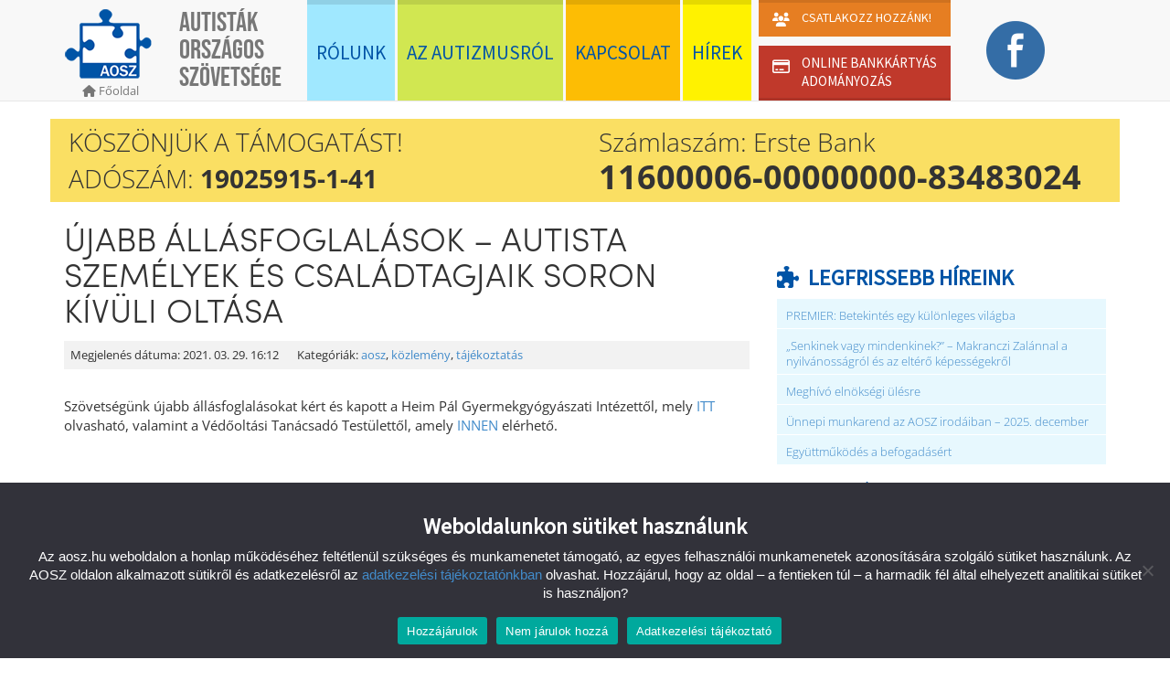

--- FILE ---
content_type: text/html; charset=UTF-8
request_url: https://aosz.hu/ujabb-allasfoglalasok-autista-szemelyek-es-csaladtagjaik-soron-kivuli-oltasa/
body_size: 14196
content:

<!DOCTYPE html>
<html class="no-js" lang="hu">
<head>
    <meta charset="utf-8">
    <meta http-equiv="X-UA-Compatible" content="IE=edge">
    <title>ÚJABB ÁLLÁSFOGLALÁSOK – AUTISTA SZEMÉLYEK ÉS CSALÁDTAGJAIK SORON KÍVÜLI OLTÁSA | Autisták Országos Szövetsége</title>
    <meta name="viewport" content="width=device-width, initial-scale=1">

            <meta property="og:image" content="https://aosz.hu/wp-content/themes/aosz/assets/img/logo_big.jpg"/>
        <meta property="og:image:width" content="1200"/>
        <meta property="og:image:height" content="630"/>
        <meta property="og:title" content="ÚJABB ÁLLÁSFOGLALÁSOK – AUTISTA SZEMÉLYEK ÉS CSALÁDTAGJAIK SORON KÍVÜLI OLTÁSA"/>
        <meta property="og:site_name" content="Autisták Országos Szövetsége"/>
        <meta property="og:url" content="http://aosz.hu/ujabb-allasfoglalasok-autista-szemelyek-es-csaladtagjaik-soron-kivuli-oltasa/"/>
        <meta property="og:type" content="article"/>
        <meta property="og:locale" content="hu_HU"/>

        <meta property="og:description" content="Szövetségünk újabb állásfoglalásokat kért és kapott a Heim Pál Gyermekgyógyászati Intézettől, mely ITT olvasható, valamint a Védőoltási Tanácsadó Testülettől, amely INNEN elérhető."/>

        <meta name='robots' content='max-image-preview:large' />
<link rel='dns-prefetch' href='//code.jquery.com' />
<link rel="alternate" title="oEmbed (JSON)" type="application/json+oembed" href="https://aosz.hu/wp-json/oembed/1.0/embed?url=https%3A%2F%2Faosz.hu%2Fujabb-allasfoglalasok-autista-szemelyek-es-csaladtagjaik-soron-kivuli-oltasa%2F" />
<link rel="alternate" title="oEmbed (XML)" type="text/xml+oembed" href="https://aosz.hu/wp-json/oembed/1.0/embed?url=https%3A%2F%2Faosz.hu%2Fujabb-allasfoglalasok-autista-szemelyek-es-csaladtagjaik-soron-kivuli-oltasa%2F&#038;format=xml" />
<style id='wp-img-auto-sizes-contain-inline-css' type='text/css'>
img:is([sizes=auto i],[sizes^="auto," i]){contain-intrinsic-size:3000px 1500px}
/*# sourceURL=wp-img-auto-sizes-contain-inline-css */
</style>
<style id='wp-emoji-styles-inline-css' type='text/css'>

	img.wp-smiley, img.emoji {
		display: inline !important;
		border: none !important;
		box-shadow: none !important;
		height: 1em !important;
		width: 1em !important;
		margin: 0 0.07em !important;
		vertical-align: -0.1em !important;
		background: none !important;
		padding: 0 !important;
	}
/*# sourceURL=wp-emoji-styles-inline-css */
</style>
<style id='wp-block-library-inline-css' type='text/css'>
:root{--wp-block-synced-color:#7a00df;--wp-block-synced-color--rgb:122,0,223;--wp-bound-block-color:var(--wp-block-synced-color);--wp-editor-canvas-background:#ddd;--wp-admin-theme-color:#007cba;--wp-admin-theme-color--rgb:0,124,186;--wp-admin-theme-color-darker-10:#006ba1;--wp-admin-theme-color-darker-10--rgb:0,107,160.5;--wp-admin-theme-color-darker-20:#005a87;--wp-admin-theme-color-darker-20--rgb:0,90,135;--wp-admin-border-width-focus:2px}@media (min-resolution:192dpi){:root{--wp-admin-border-width-focus:1.5px}}.wp-element-button{cursor:pointer}:root .has-very-light-gray-background-color{background-color:#eee}:root .has-very-dark-gray-background-color{background-color:#313131}:root .has-very-light-gray-color{color:#eee}:root .has-very-dark-gray-color{color:#313131}:root .has-vivid-green-cyan-to-vivid-cyan-blue-gradient-background{background:linear-gradient(135deg,#00d084,#0693e3)}:root .has-purple-crush-gradient-background{background:linear-gradient(135deg,#34e2e4,#4721fb 50%,#ab1dfe)}:root .has-hazy-dawn-gradient-background{background:linear-gradient(135deg,#faaca8,#dad0ec)}:root .has-subdued-olive-gradient-background{background:linear-gradient(135deg,#fafae1,#67a671)}:root .has-atomic-cream-gradient-background{background:linear-gradient(135deg,#fdd79a,#004a59)}:root .has-nightshade-gradient-background{background:linear-gradient(135deg,#330968,#31cdcf)}:root .has-midnight-gradient-background{background:linear-gradient(135deg,#020381,#2874fc)}:root{--wp--preset--font-size--normal:16px;--wp--preset--font-size--huge:42px}.has-regular-font-size{font-size:1em}.has-larger-font-size{font-size:2.625em}.has-normal-font-size{font-size:var(--wp--preset--font-size--normal)}.has-huge-font-size{font-size:var(--wp--preset--font-size--huge)}.has-text-align-center{text-align:center}.has-text-align-left{text-align:left}.has-text-align-right{text-align:right}.has-fit-text{white-space:nowrap!important}#end-resizable-editor-section{display:none}.aligncenter{clear:both}.items-justified-left{justify-content:flex-start}.items-justified-center{justify-content:center}.items-justified-right{justify-content:flex-end}.items-justified-space-between{justify-content:space-between}.screen-reader-text{border:0;clip-path:inset(50%);height:1px;margin:-1px;overflow:hidden;padding:0;position:absolute;width:1px;word-wrap:normal!important}.screen-reader-text:focus{background-color:#ddd;clip-path:none;color:#444;display:block;font-size:1em;height:auto;left:5px;line-height:normal;padding:15px 23px 14px;text-decoration:none;top:5px;width:auto;z-index:100000}html :where(.has-border-color){border-style:solid}html :where([style*=border-top-color]){border-top-style:solid}html :where([style*=border-right-color]){border-right-style:solid}html :where([style*=border-bottom-color]){border-bottom-style:solid}html :where([style*=border-left-color]){border-left-style:solid}html :where([style*=border-width]){border-style:solid}html :where([style*=border-top-width]){border-top-style:solid}html :where([style*=border-right-width]){border-right-style:solid}html :where([style*=border-bottom-width]){border-bottom-style:solid}html :where([style*=border-left-width]){border-left-style:solid}html :where(img[class*=wp-image-]){height:auto;max-width:100%}:where(figure){margin:0 0 1em}html :where(.is-position-sticky){--wp-admin--admin-bar--position-offset:var(--wp-admin--admin-bar--height,0px)}@media screen and (max-width:600px){html :where(.is-position-sticky){--wp-admin--admin-bar--position-offset:0px}}

/*# sourceURL=wp-block-library-inline-css */
</style><style id='wp-block-paragraph-inline-css' type='text/css'>
.is-small-text{font-size:.875em}.is-regular-text{font-size:1em}.is-large-text{font-size:2.25em}.is-larger-text{font-size:3em}.has-drop-cap:not(:focus):first-letter{float:left;font-size:8.4em;font-style:normal;font-weight:100;line-height:.68;margin:.05em .1em 0 0;text-transform:uppercase}body.rtl .has-drop-cap:not(:focus):first-letter{float:none;margin-left:.1em}p.has-drop-cap.has-background{overflow:hidden}:root :where(p.has-background){padding:1.25em 2.375em}:where(p.has-text-color:not(.has-link-color)) a{color:inherit}p.has-text-align-left[style*="writing-mode:vertical-lr"],p.has-text-align-right[style*="writing-mode:vertical-rl"]{rotate:180deg}
/*# sourceURL=https://aosz.hu/wp-includes/blocks/paragraph/style.min.css */
</style>
<style id='global-styles-inline-css' type='text/css'>
:root{--wp--preset--aspect-ratio--square: 1;--wp--preset--aspect-ratio--4-3: 4/3;--wp--preset--aspect-ratio--3-4: 3/4;--wp--preset--aspect-ratio--3-2: 3/2;--wp--preset--aspect-ratio--2-3: 2/3;--wp--preset--aspect-ratio--16-9: 16/9;--wp--preset--aspect-ratio--9-16: 9/16;--wp--preset--color--black: #000000;--wp--preset--color--cyan-bluish-gray: #abb8c3;--wp--preset--color--white: #ffffff;--wp--preset--color--pale-pink: #f78da7;--wp--preset--color--vivid-red: #cf2e2e;--wp--preset--color--luminous-vivid-orange: #ff6900;--wp--preset--color--luminous-vivid-amber: #fcb900;--wp--preset--color--light-green-cyan: #7bdcb5;--wp--preset--color--vivid-green-cyan: #00d084;--wp--preset--color--pale-cyan-blue: #8ed1fc;--wp--preset--color--vivid-cyan-blue: #0693e3;--wp--preset--color--vivid-purple: #9b51e0;--wp--preset--gradient--vivid-cyan-blue-to-vivid-purple: linear-gradient(135deg,rgb(6,147,227) 0%,rgb(155,81,224) 100%);--wp--preset--gradient--light-green-cyan-to-vivid-green-cyan: linear-gradient(135deg,rgb(122,220,180) 0%,rgb(0,208,130) 100%);--wp--preset--gradient--luminous-vivid-amber-to-luminous-vivid-orange: linear-gradient(135deg,rgb(252,185,0) 0%,rgb(255,105,0) 100%);--wp--preset--gradient--luminous-vivid-orange-to-vivid-red: linear-gradient(135deg,rgb(255,105,0) 0%,rgb(207,46,46) 100%);--wp--preset--gradient--very-light-gray-to-cyan-bluish-gray: linear-gradient(135deg,rgb(238,238,238) 0%,rgb(169,184,195) 100%);--wp--preset--gradient--cool-to-warm-spectrum: linear-gradient(135deg,rgb(74,234,220) 0%,rgb(151,120,209) 20%,rgb(207,42,186) 40%,rgb(238,44,130) 60%,rgb(251,105,98) 80%,rgb(254,248,76) 100%);--wp--preset--gradient--blush-light-purple: linear-gradient(135deg,rgb(255,206,236) 0%,rgb(152,150,240) 100%);--wp--preset--gradient--blush-bordeaux: linear-gradient(135deg,rgb(254,205,165) 0%,rgb(254,45,45) 50%,rgb(107,0,62) 100%);--wp--preset--gradient--luminous-dusk: linear-gradient(135deg,rgb(255,203,112) 0%,rgb(199,81,192) 50%,rgb(65,88,208) 100%);--wp--preset--gradient--pale-ocean: linear-gradient(135deg,rgb(255,245,203) 0%,rgb(182,227,212) 50%,rgb(51,167,181) 100%);--wp--preset--gradient--electric-grass: linear-gradient(135deg,rgb(202,248,128) 0%,rgb(113,206,126) 100%);--wp--preset--gradient--midnight: linear-gradient(135deg,rgb(2,3,129) 0%,rgb(40,116,252) 100%);--wp--preset--font-size--small: 13px;--wp--preset--font-size--medium: 20px;--wp--preset--font-size--large: 36px;--wp--preset--font-size--x-large: 42px;--wp--preset--spacing--20: 0.44rem;--wp--preset--spacing--30: 0.67rem;--wp--preset--spacing--40: 1rem;--wp--preset--spacing--50: 1.5rem;--wp--preset--spacing--60: 2.25rem;--wp--preset--spacing--70: 3.38rem;--wp--preset--spacing--80: 5.06rem;--wp--preset--shadow--natural: 6px 6px 9px rgba(0, 0, 0, 0.2);--wp--preset--shadow--deep: 12px 12px 50px rgba(0, 0, 0, 0.4);--wp--preset--shadow--sharp: 6px 6px 0px rgba(0, 0, 0, 0.2);--wp--preset--shadow--outlined: 6px 6px 0px -3px rgb(255, 255, 255), 6px 6px rgb(0, 0, 0);--wp--preset--shadow--crisp: 6px 6px 0px rgb(0, 0, 0);}:where(.is-layout-flex){gap: 0.5em;}:where(.is-layout-grid){gap: 0.5em;}body .is-layout-flex{display: flex;}.is-layout-flex{flex-wrap: wrap;align-items: center;}.is-layout-flex > :is(*, div){margin: 0;}body .is-layout-grid{display: grid;}.is-layout-grid > :is(*, div){margin: 0;}:where(.wp-block-columns.is-layout-flex){gap: 2em;}:where(.wp-block-columns.is-layout-grid){gap: 2em;}:where(.wp-block-post-template.is-layout-flex){gap: 1.25em;}:where(.wp-block-post-template.is-layout-grid){gap: 1.25em;}.has-black-color{color: var(--wp--preset--color--black) !important;}.has-cyan-bluish-gray-color{color: var(--wp--preset--color--cyan-bluish-gray) !important;}.has-white-color{color: var(--wp--preset--color--white) !important;}.has-pale-pink-color{color: var(--wp--preset--color--pale-pink) !important;}.has-vivid-red-color{color: var(--wp--preset--color--vivid-red) !important;}.has-luminous-vivid-orange-color{color: var(--wp--preset--color--luminous-vivid-orange) !important;}.has-luminous-vivid-amber-color{color: var(--wp--preset--color--luminous-vivid-amber) !important;}.has-light-green-cyan-color{color: var(--wp--preset--color--light-green-cyan) !important;}.has-vivid-green-cyan-color{color: var(--wp--preset--color--vivid-green-cyan) !important;}.has-pale-cyan-blue-color{color: var(--wp--preset--color--pale-cyan-blue) !important;}.has-vivid-cyan-blue-color{color: var(--wp--preset--color--vivid-cyan-blue) !important;}.has-vivid-purple-color{color: var(--wp--preset--color--vivid-purple) !important;}.has-black-background-color{background-color: var(--wp--preset--color--black) !important;}.has-cyan-bluish-gray-background-color{background-color: var(--wp--preset--color--cyan-bluish-gray) !important;}.has-white-background-color{background-color: var(--wp--preset--color--white) !important;}.has-pale-pink-background-color{background-color: var(--wp--preset--color--pale-pink) !important;}.has-vivid-red-background-color{background-color: var(--wp--preset--color--vivid-red) !important;}.has-luminous-vivid-orange-background-color{background-color: var(--wp--preset--color--luminous-vivid-orange) !important;}.has-luminous-vivid-amber-background-color{background-color: var(--wp--preset--color--luminous-vivid-amber) !important;}.has-light-green-cyan-background-color{background-color: var(--wp--preset--color--light-green-cyan) !important;}.has-vivid-green-cyan-background-color{background-color: var(--wp--preset--color--vivid-green-cyan) !important;}.has-pale-cyan-blue-background-color{background-color: var(--wp--preset--color--pale-cyan-blue) !important;}.has-vivid-cyan-blue-background-color{background-color: var(--wp--preset--color--vivid-cyan-blue) !important;}.has-vivid-purple-background-color{background-color: var(--wp--preset--color--vivid-purple) !important;}.has-black-border-color{border-color: var(--wp--preset--color--black) !important;}.has-cyan-bluish-gray-border-color{border-color: var(--wp--preset--color--cyan-bluish-gray) !important;}.has-white-border-color{border-color: var(--wp--preset--color--white) !important;}.has-pale-pink-border-color{border-color: var(--wp--preset--color--pale-pink) !important;}.has-vivid-red-border-color{border-color: var(--wp--preset--color--vivid-red) !important;}.has-luminous-vivid-orange-border-color{border-color: var(--wp--preset--color--luminous-vivid-orange) !important;}.has-luminous-vivid-amber-border-color{border-color: var(--wp--preset--color--luminous-vivid-amber) !important;}.has-light-green-cyan-border-color{border-color: var(--wp--preset--color--light-green-cyan) !important;}.has-vivid-green-cyan-border-color{border-color: var(--wp--preset--color--vivid-green-cyan) !important;}.has-pale-cyan-blue-border-color{border-color: var(--wp--preset--color--pale-cyan-blue) !important;}.has-vivid-cyan-blue-border-color{border-color: var(--wp--preset--color--vivid-cyan-blue) !important;}.has-vivid-purple-border-color{border-color: var(--wp--preset--color--vivid-purple) !important;}.has-vivid-cyan-blue-to-vivid-purple-gradient-background{background: var(--wp--preset--gradient--vivid-cyan-blue-to-vivid-purple) !important;}.has-light-green-cyan-to-vivid-green-cyan-gradient-background{background: var(--wp--preset--gradient--light-green-cyan-to-vivid-green-cyan) !important;}.has-luminous-vivid-amber-to-luminous-vivid-orange-gradient-background{background: var(--wp--preset--gradient--luminous-vivid-amber-to-luminous-vivid-orange) !important;}.has-luminous-vivid-orange-to-vivid-red-gradient-background{background: var(--wp--preset--gradient--luminous-vivid-orange-to-vivid-red) !important;}.has-very-light-gray-to-cyan-bluish-gray-gradient-background{background: var(--wp--preset--gradient--very-light-gray-to-cyan-bluish-gray) !important;}.has-cool-to-warm-spectrum-gradient-background{background: var(--wp--preset--gradient--cool-to-warm-spectrum) !important;}.has-blush-light-purple-gradient-background{background: var(--wp--preset--gradient--blush-light-purple) !important;}.has-blush-bordeaux-gradient-background{background: var(--wp--preset--gradient--blush-bordeaux) !important;}.has-luminous-dusk-gradient-background{background: var(--wp--preset--gradient--luminous-dusk) !important;}.has-pale-ocean-gradient-background{background: var(--wp--preset--gradient--pale-ocean) !important;}.has-electric-grass-gradient-background{background: var(--wp--preset--gradient--electric-grass) !important;}.has-midnight-gradient-background{background: var(--wp--preset--gradient--midnight) !important;}.has-small-font-size{font-size: var(--wp--preset--font-size--small) !important;}.has-medium-font-size{font-size: var(--wp--preset--font-size--medium) !important;}.has-large-font-size{font-size: var(--wp--preset--font-size--large) !important;}.has-x-large-font-size{font-size: var(--wp--preset--font-size--x-large) !important;}
/*# sourceURL=global-styles-inline-css */
</style>

<style id='classic-theme-styles-inline-css' type='text/css'>
/*! This file is auto-generated */
.wp-block-button__link{color:#fff;background-color:#32373c;border-radius:9999px;box-shadow:none;text-decoration:none;padding:calc(.667em + 2px) calc(1.333em + 2px);font-size:1.125em}.wp-block-file__button{background:#32373c;color:#fff;text-decoration:none}
/*# sourceURL=/wp-includes/css/classic-themes.min.css */
</style>
<link rel='stylesheet' id='contact-form-7-css' href='/wp-content/plugins/contact-form-7/includes/css/styles.css?ver=6.1.4' type='text/css' media='all' />
<link rel='stylesheet' id='cookie-notice-front-css' href='/wp-content/plugins/cookie-notice/css/front.min.css?ver=2.5.11' type='text/css' media='all' />
<link rel='stylesheet' id='gp-card-donation-style-css' href='/wp-content/plugins/gp_carddonation/assets/css/gp_card_donation.css?ver=1.0.0' type='text/css' media='all' />
<link rel='stylesheet' id='wpcf7-redirect-script-frontend-css' href='/wp-content/plugins/wpcf7-redirect/build/assets/frontend-script.css?ver=2c532d7e2be36f6af233' type='text/css' media='all' />
<link rel='stylesheet' id='accordion-slider-plugin-style-css' href='/wp-content/plugins/accordion-slider/public/assets/css/accordion-slider.min.css?ver=1.9.14' type='text/css' media='all' />
<link rel='stylesheet' id='cf7-pdf-generation-public-css-css' href='/wp-content/plugins/generate-pdf-using-contact-form-7/assets/css/cf7-pdf-generation-public-min.css?ver=1.2' type='text/css' media='all' />
<link rel='stylesheet' id='roots_main-css' href='/wp-content/themes/aosz/assets/css/main.min.css?ver=a597aa145d7e905ee7337c8b89887b4b' type='text/css' media='all' />
<link rel='stylesheet' id='sib-front-css-css' href='/wp-content/plugins/mailin/css/mailin-front.css?ver=6.9' type='text/css' media='all' />
<script type="text/javascript" id="cookie-notice-front-js-before">
/* <![CDATA[ */
var cnArgs = {"ajaxUrl":"https:\/\/aosz.hu\/wp-admin\/admin-ajax.php","nonce":"8d2afb8bbe","hideEffect":"fade","position":"bottom","onScroll":false,"onScrollOffset":100,"onClick":false,"cookieName":"cookie_notice_accepted","cookieTime":2592000,"cookieTimeRejected":2592000,"globalCookie":false,"redirection":true,"cache":true,"revokeCookies":false,"revokeCookiesOpt":"automatic"};

//# sourceURL=cookie-notice-front-js-before
/* ]]> */
</script>
<script type="text/javascript" src="/wp-content/plugins/cookie-notice/js/front.min.js?ver=2.5.11" id="cookie-notice-front-js"></script>
<script type="text/javascript" src="https://code.jquery.com/jquery-3.6.3.min.js" id="jquery-js"></script>
<script>window.jQuery || document.write('<script src="https://aosz.hu/wp-content/themes/aosz/assets/js/vendor/jquery-1.10.2.min.js"><\/script>')</script>
<script type="text/javascript" src="/wp-content/plugins/generate-pdf-using-contact-form-7/assets/js/cf7-pdf-generation-public-min.js?ver=1.2" id="cf7-pdf-generation-public-js-js"></script>
<script type="text/javascript" id="sib-front-js-js-extra">
/* <![CDATA[ */
var sibErrMsg = {"invalidMail":"Please fill out valid email address","requiredField":"Please fill out required fields","invalidDateFormat":"Please fill out valid date format","invalidSMSFormat":"Please fill out valid phone number"};
var ajax_sib_front_object = {"ajax_url":"https://aosz.hu/wp-admin/admin-ajax.php","ajax_nonce":"7d5785b399","flag_url":"https://aosz.hu/wp-content/plugins/mailin/img/flags/"};
//# sourceURL=sib-front-js-js-extra
/* ]]> */
</script>
<script type="text/javascript" src="/wp-content/plugins/mailin/js/mailin-front.js?ver=1763985317" id="sib-front-js-js"></script>
<link rel="https://api.w.org/" href="https://aosz.hu/wp-json/" /><link rel="alternate" title="JSON" type="application/json" href="https://aosz.hu/wp-json/wp/v2/posts/80864" /><meta name="generator" content="Redux 4.5.9" />	<link rel="canonical" href="https://aosz.hu/ujabb-allasfoglalasok-autista-szemelyek-es-csaladtagjaik-soron-kivuli-oltasa/">
				<style type="text/css" id="c4wp-checkout-css">
					.woocommerce-checkout .c4wp_captcha_field {
						margin-bottom: 10px;
						margin-top: 15px;
						position: relative;
						display: inline-block;
					}
				</style>
								<style type="text/css" id="c4wp-v3-lp-form-css">
					.login #login, .login #lostpasswordform {
						min-width: 350px !important;
					}
					.wpforms-field-c4wp iframe {
						width: 100% !important;
					}
				</style>
							<style type="text/css" id="c4wp-v3-lp-form-css">
				.login #login, .login #lostpasswordform {
					min-width: 350px !important;
				}
				.wpforms-field-c4wp iframe {
					width: 100% !important;
				}
			</style>
			
    <link rel="alternate" type="application/rss+xml" title="Autisták Országos Szövetsége Feed" href="https://aosz.hu/feed/">
    <link rel="shortcut icon" href="/favicon.ico">
    <link rel="icon" type="image/gif" href="/animated_favicon1.gif">
  <!--<link href="https://fonts.googleapis.com/css?family=Source+Sans+Pro" rel="stylesheet">-->
</head>

    <body class="wp-singular post-template-default single single-post postid-80864 single-format-standard wp-theme-aosz cookies-not-set ujabb-allasfoglalasok-autista-szemelyek-es-csaladtagjaik-soron-kivuli-oltasa">

	<!--[if lt IE 8]>
<div class="alert alert-warning">
	You are using an <strong>outdated</strong> browser. Please <a href="http://browsehappy.com/">upgrade your
	browser</a> to improve your experience.</div>
<![endif]--><header class="banner navbar navbar-default navbar-fixed-top" role="banner">
    <div class="container">
        <div class="navbar-header">
            <button type="button" class="navbar-toggle" data-toggle="collapse" data-target=".navbar-collapse">
                <span class="sr-only">Menü mutatása</span>
                <span class="icon-bar"></span>
                <span class="icon-bar"></span>
                <span class="icon-bar"></span>
            </button>
            <a class="navbar-brand" href="https://aosz.hu/">
                <img src="https://aosz.hu/wp-content/themes/aosz/assets/img/logo-80.png"
                     title="Autisták Országos Szövetsége"/>
          <span class="back-to-home">
            <span class="fa fa-home"></span>
            <span>Főoldal</span>
          </span>
            </a>

            <p class="navbar-text" id="site-title">Autisták Országos Szövetsége</p>
        </div>

        <nav class="collapse navbar-collapse" role="navigation">
            <ul id="menu-primary-navigation" class="nav navbar-nav"><li class="menu-rolunk"><a href="https://aosz.hu/rolunk/">Rólunk</a></li>
<li class="menu-az-autizmusrol"><a href="https://aosz.hu/az-autizmusrol/">Az autizmusról</a></li>
<li class="menu-kapcsolat"><a href="https://aosz.hu/kapcsolat/">Kapcsolat</a></li>
<li class="menu-hirek"><a href="https://aosz.hu/hirek/">Hírek</a></li>
<li class="menu-csatlakozz double-menu">
                        <a class="top-part" href="/csatlakozz-hozzank/">
                            <span>Csatlakozz hozzánk!</span>
                        </a><a class="bottom-part" href="/bankkartyas-adomanyozas/">
                            <span>Online bankkártyás adományozás</span>
                        </a></li><li class="menu-facebook"><a href="https://www.facebook.com/minden100">Facebook</a></li></ul>        </nav>
    </div>
</header>
    <div class="site-message container"
         style="background-color: rgba(250,223,99,1);">
		        <a href="https://aosz.hu/on-is-tud-tamogatni/">
						                <div class="col-sm-6 left">
					<p>Köszönjük a támogatást!</p>
<p>Adószám:<strong> 19025915-1-41</strong></p>                </div>
                <div class="col-sm-6 right">
					<p>Számlaszám: Erste Bank</p>
<p><strong>11600006-00000000-83483024</strong></p>                </div>
				            <div class="clearfix"></div>
			        </a>
	    </div>
	 
    <div class="wrap container" role="document">
        <div class="content row">
            <main class="main col-sm-8" role="main">
				        <article class="post-80864 post type-post status-publish format-standard hentry category-aosz category-kozlemeny category-tajekoztatas">
            <header>
                <h1 class="entry-title">ÚJABB ÁLLÁSFOGLALÁSOK – AUTISTA SZEMÉLYEK ÉS CSALÁDTAGJAIK SORON KÍVÜLI OLTÁSA</h1>
                <div class="breadcrumbs">
                                    </div>
                <div class="entry-meta">
    <div class="published">
        <span>Megjelenés dátuma: </span>
        <time  datetime="2021-03-29T16:12:00+02:00">2021. 03. 29. 16:12</time>
    </div>
    <div class="categories">
        <span>Kategóriák: </span>
        <a href="https://aosz.hu/category/aosz/" rel="category tag">aosz</a>, <a href="https://aosz.hu/category/kozlemeny/" rel="category tag">közlemény</a>, <a href="https://aosz.hu/category/tajekoztatas/" rel="category tag">tájékoztatás</a>    </div>
    <div class="clearfix"></div>
</div>
                <div class="sep2"></div>
                <div class="share-row"></div>            </header>
            <div class="sep3"></div>
                        <div class="entry-content">
                
<p>Szövetségünk újabb állásfoglalásokat kért és kapott a Heim Pál Gyermekgyógyászati Intézettől, mely <a href="https://aosz.hu/wp-content/uploads/2021/03/BE-587_2021-Heim-Pal-Kh.-Oltas_AOSZ.pdf" data-type="URL" data-id="https://aosz.hu/wp-content/uploads/2021/03/BE-587_2021-Heim-Pal-Kh.-Oltas_AOSZ.pdf" target="_blank" rel="noreferrer noopener">ITT </a>olvasható, valamint a Védőoltási Tanácsadó Testülettől, amely <a href="https://aosz.hu/wp-content/uploads/2021/03/BE-588_2021-Vakcina-Tanacsado-Oltas_AOSZ.pdf" data-type="URL" data-id="https://aosz.hu/wp-content/uploads/2021/03/BE-588_2021-Vakcina-Tanacsado-Oltas_AOSZ.pdf" target="_blank" rel="noreferrer noopener">INNEN </a>elérhető.</p>



<p></p>
            </div>
            

        </article>
                </main>
            <!-- /.main -->
			                <aside class="sidebar col-sm-4" role="complementary">
					
		<section class="widget recent-posts-3 widget_recent_entries">
		<h3>Legfrissebb híreink</h3>
		<ul>
											<li>
					<a href="/premier-betekintes-egy-kulonleges-vilagba/">PREMIER: Betekintés egy különleges világba</a>
									</li>
											<li>
					<a href="/senkinek-vagy-mindenkinek-makranczi-zalannal-a-nyilvanossagrol-es-az-eltero-kepessegekrol/">„Senkinek vagy mindenkinek?” – Makranczi Zalánnal a nyilvánosságról és az eltérő képességekről</a>
									</li>
											<li>
					<a href="/meghivo-elnoksegi-ulesre-4/">Meghívó elnökségi ülésre</a>
									</li>
											<li>
					<a href="/unnepi-munkarend-az-aosz-irodaiban-2025-december/">Ünnepi munkarend az AOSZ irodáiban – 2025. december</a>
									</li>
											<li>
					<a href="/egyuttmukodes-a-befogadasert/">Együttműködés a befogadásért</a>
									</li>
					</ul>

		</section><section class="widget_text widget custom_html-2 widget_custom_html"><div class="textwidget custom-html-widget"><section class="widget widget_archive">
	<h3>
		Archívum
	</h3>
	<p>
		<a href="/archivum/" title="Archívum">Ide kattintva</a> elérheti archívumunkat.
	</p>
</section></div></section><section class="widget search-3 widget_search"><h3>Keresés</h3><form role="search" method="get" class="search-form form-inline" action="https://aosz.hu/">
  <div class="input-group">
    <input type="search" value="" name="s" class="search-field form-control" placeholder="Keresés Autisták Országos Szövetsége">
    <label class="hide">Keresés a következőre:</label>
    <span class="input-group-btn">
      <button type="submit" class="search-submit btn btn-default">Keresés</button>
    </span>
  </div>
</form>
</section><section class="widget categories-2 widget_categories"><h3>Kategóriák</h3>
			<ul>
					<li class="cat-item cat-item-192"><a href="https://aosz.hu/category/aip/">AIP</a> (6)
</li>
	<li class="cat-item cat-item-7"><a href="https://aosz.hu/category/ajanlo/">ajánló</a> (782)
</li>
	<li class="cat-item cat-item-13"><a href="https://aosz.hu/category/allas/">állás</a> (55)
</li>
	<li class="cat-item cat-item-1"><a href="https://aosz.hu/category/aosz/">aosz</a> (1&nbsp;085)
</li>
	<li class="cat-item cat-item-221"><a href="https://aosz.hu/category/aosz-info-pont-irodak/">AOSZ Info-Pont irodák</a> (2)
</li>
	<li class="cat-item cat-item-213"><a href="https://aosz.hu/category/aosz-infobazis/">AOSZ InfoBázis</a> (1)
</li>
	<li class="cat-item cat-item-10"><a href="https://aosz.hu/category/auztizmus-vilagnap-2014/">Autizmus világnap 2014</a> (3)
</li>
	<li class="cat-item cat-item-142"><a href="https://aosz.hu/category/autizmus-vilagnap-2019/">Autizmus Világnap 2019</a> (68)
</li>
	<li class="cat-item cat-item-188"><a href="https://aosz.hu/category/autizmus-vilagnap-2021/">Autizmus világnap 2021</a> (19)
</li>
	<li class="cat-item cat-item-200"><a href="https://aosz.hu/category/autizmus-vilagnap-2022/">Autizmus Világnap 2022</a> (17)
</li>
	<li class="cat-item cat-item-210"><a href="https://aosz.hu/category/autizmus-vilagnap-2023/">Autizmus világnap 2023</a> (7)
</li>
	<li class="cat-item cat-item-224"><a href="https://aosz.hu/category/autizmus-vilagnap-2024/">Autizmus Világnap 2024</a> (4)
</li>
	<li class="cat-item cat-item-227"><a href="https://aosz.hu/category/autizmus-vilagnap-2025/">Autizmus Világnap 2025</a> (5)
</li>
	<li class="cat-item cat-item-133"><a href="https://aosz.hu/category/data/">DATA</a> (32)
</li>
	<li class="cat-item cat-item-225"><a href="https://aosz.hu/category/egyuttmukodes/">együttműködés</a> (8)
</li>
	<li class="cat-item cat-item-211"><a href="https://aosz.hu/category/erdekvedelem/">érdekvédelem</a> (37)
</li>
	<li class="cat-item cat-item-3"><a href="https://aosz.hu/category/esemeny/">esemény</a> (623)
</li>
	<li class="cat-item cat-item-80"><a href="https://aosz.hu/category/felhivas/">felhívás</a> (348)
</li>
	<li class="cat-item cat-item-11"><a href="https://aosz.hu/category/kepzes/">képzés</a> (198)
</li>
	<li class="cat-item cat-item-78"><a href="https://aosz.hu/category/kerdoiv/">kérdőív</a> (28)
</li>
	<li class="cat-item cat-item-81"><a href="https://aosz.hu/category/kiadvany/">kiadvány</a> (19)
</li>
	<li class="cat-item cat-item-82"><a href="https://aosz.hu/category/konyv/">könyv</a> (30)
</li>
	<li class="cat-item cat-item-226"><a href="https://aosz.hu/category/kozgyules/">közgyűlés</a> (5)
</li>
	<li class="cat-item cat-item-5"><a href="https://aosz.hu/category/kozlemeny/">közlemény</a> (111)
</li>
	<li class="cat-item cat-item-223"><a href="https://aosz.hu/category/mtk/">MTK</a> (32)
</li>
	<li class="cat-item cat-item-73"><a href="https://aosz.hu/category/palyazat/">pályázat</a> (121)
</li>
	<li class="cat-item cat-item-113"><a href="https://aosz.hu/category/tabor/">tábor</a> (54)
</li>
	<li class="cat-item cat-item-75"><a href="https://aosz.hu/category/tajekoztatas/">tájékoztatás</a> (1&nbsp;260)
</li>
	<li class="cat-item cat-item-4"><a href="https://aosz.hu/category/tamogatas/">támogatás</a> (73)
</li>
	<li class="cat-item cat-item-214"><a href="https://aosz.hu/category/tartalmas-pihenes-tabor/">Tartalmas Pihenés tábor</a> (25)
</li>
			</ul>

			</section>                </aside><!-- /.sidebar -->
			        </div>
        <!-- /.content -->
    </div>
    <!-- /.wrap -->

	<footer class="content-info" role="contentinfo">
  <div class="container">
        <div class="row">
            <div class="col-lg-12">
              <section class="widget text-3 widget_text"><h3>Címünk</h3>			<div class="textwidget"><p>1053 Budapest,<br />
Fejér György utca 10.<br />
I. emelet 3. ajtó, 23-as kapucsengő</p>
</div>
		</section><section class="widget block-2 widget_block"><h3>Telefon</h3>
<a href="tel:+3613541073"><i class="fa-solid fa-phone"></i> +36 (1) 354 1073</a><br/>
<a href="tel:+36204015126"><i class="fa-solid fa-phone"></i> +36 20 401 5126</a>
<p>
Munkatársainkat az alábbi időpontokban érheted el telefonon:<br/>
Hétfő – Csütörtök: 9.00 – 16.00<br/>
Péntek: 9.00 – 14.00 között.
</p>
<a href="viber://chat?number=36204015126/" title="Viber"><i class="fa-brands fa-viber fa-2xl"></i></a> &nbsp; &nbsp;
<a href="https://wa.me/36204015126" title="Whatsapp"><i class="fa-brands fa-whatsapp fa-2xl"></i></a></section><section class="widget text-5 widget_text"><h3>E-mail</h3>			<div class="textwidget"><p>Központi e-mail cím: <a href="mailto:info@esoember.hu" target="_blank" rel="noopener">info@esoember.hu</a></p>
<p>Információs Centrum e-mail cím: <a href="mailto:infocentrum@esoember.hu">infocentrum@esoember.hu</a></p>
<p>Sajtókapcsolat (munkaidőben): <a href="mailto:komm1@esoember.hu">komm@esoember.hu</a><br />
+36 (20) 575 1919</p>
<p><a href="https://aosz.hu/adatvedelem/">Adatvédelem</a></p>
</div>
		</section>                <div class="clearfix"></div>
                <div class="sep5"></div>
              <p class="text-center">&copy; 2026 Autisták Országos Szövetsége</p>
            </div>
      </div>
  </div>
</footer>
<div class="remodal-bg"></div>

<noscript><img height="1" width="1" alt="" style="display:none"
               src="https://www.facebook.com/tr?id=1568415446708703&amp;ev=PixelInitialized"/></noscript>
<script type="speculationrules">
{"prefetch":[{"source":"document","where":{"and":[{"href_matches":"/*"},{"not":{"href_matches":["/wp-*.php","/wp-admin/*","/wp-content/uploads/*","/wp-content/*","/wp-content/plugins/*","/wp-content/themes/aosz/*","/*\\?(.+)"]}},{"not":{"selector_matches":"a[rel~=\"nofollow\"]"}},{"not":{"selector_matches":".no-prefetch, .no-prefetch a"}}]},"eagerness":"conservative"}]}
</script>
<script type="text/javascript" src="/wp-includes/js/dist/hooks.min.js?ver=dd5603f07f9220ed27f1" id="wp-hooks-js"></script>
<script type="text/javascript" src="/wp-includes/js/dist/i18n.min.js?ver=c26c3dc7bed366793375" id="wp-i18n-js"></script>
<script type="text/javascript" id="wp-i18n-js-after">
/* <![CDATA[ */
wp.i18n.setLocaleData( { 'text direction\u0004ltr': [ 'ltr' ] } );
//# sourceURL=wp-i18n-js-after
/* ]]> */
</script>
<script type="text/javascript" src="/wp-content/plugins/contact-form-7/includes/swv/js/index.js?ver=6.1.4" id="swv-js"></script>
<script type="text/javascript" id="contact-form-7-js-translations">
/* <![CDATA[ */
( function( domain, translations ) {
	var localeData = translations.locale_data[ domain ] || translations.locale_data.messages;
	localeData[""].domain = domain;
	wp.i18n.setLocaleData( localeData, domain );
} )( "contact-form-7", {"translation-revision-date":"2025-06-30 16:09:30+0000","generator":"GlotPress\/4.0.3","domain":"messages","locale_data":{"messages":{"":{"domain":"messages","plural-forms":"nplurals=2; plural=n != 1;","lang":"hu"},"This contact form is placed in the wrong place.":["Ez a kapcsolatfelv\u00e9teli \u0171rlap rossz helyre ker\u00fclt."],"Error:":["Hiba:"]}},"comment":{"reference":"includes\/js\/index.js"}} );
//# sourceURL=contact-form-7-js-translations
/* ]]> */
</script>
<script type="text/javascript" id="contact-form-7-js-before">
/* <![CDATA[ */
var wpcf7 = {
    "api": {
        "root": "https:\/\/aosz.hu\/wp-json\/",
        "namespace": "contact-form-7\/v1"
    },
    "cached": 1
};
//# sourceURL=contact-form-7-js-before
/* ]]> */
</script>
<script type="text/javascript" src="/wp-content/plugins/contact-form-7/includes/js/index.js?ver=6.1.4" id="contact-form-7-js"></script>
<script type="text/javascript" src="/wp-content/plugins/gp_carddonation/assets/js/gp_card_donation.js?ver=1.0.0" id="gp-card-donation-script-js"></script>
<script type="text/javascript" id="wpcf7-redirect-script-js-extra">
/* <![CDATA[ */
var wpcf7r = {"ajax_url":"https://aosz.hu/wp-admin/admin-ajax.php"};
//# sourceURL=wpcf7-redirect-script-js-extra
/* ]]> */
</script>
<script type="text/javascript" src="/wp-content/plugins/wpcf7-redirect/build/assets/frontend-script.js?ver=2c532d7e2be36f6af233" id="wpcf7-redirect-script-js"></script>
<script type="text/javascript" src="https://www.google.com/recaptcha/api.js?render=6LcLyAQaAAAAACTDJKg4EL9XxRcYOIBqlwR5HDpB&amp;ver=3.0" id="google-recaptcha-js"></script>
<script type="text/javascript" src="/wp-includes/js/dist/vendor/wp-polyfill.min.js?ver=3.15.0" id="wp-polyfill-js"></script>
<script type="text/javascript" id="wpcf7-recaptcha-js-before">
/* <![CDATA[ */
var wpcf7_recaptcha = {
    "sitekey": "6LcLyAQaAAAAACTDJKg4EL9XxRcYOIBqlwR5HDpB",
    "actions": {
        "homepage": "homepage",
        "contactform": "contactform"
    }
};
//# sourceURL=wpcf7-recaptcha-js-before
/* ]]> */
</script>
<script type="text/javascript" src="/wp-content/plugins/contact-form-7/modules/recaptcha/index.js?ver=6.1.4" id="wpcf7-recaptcha-js"></script>
<script type="text/javascript" src="/wp-content/themes/aosz/assets/js/send-mail.js" id="send-mail-js"></script>
<script type="text/javascript" src="/wp-content/themes/aosz/assets/js/scripts.min.js?ver=0c950b96e837b6201ce82c2107c99797" id="roots_scripts-js"></script>
<script id="wp-emoji-settings" type="application/json">
{"baseUrl":"https://s.w.org/images/core/emoji/17.0.2/72x72/","ext":".png","svgUrl":"https://s.w.org/images/core/emoji/17.0.2/svg/","svgExt":".svg","source":{"concatemoji":"/wp-includes/js/wp-emoji-release.min.js?ver=6.9"}}
</script>
<script type="module">
/* <![CDATA[ */
/*! This file is auto-generated */
const a=JSON.parse(document.getElementById("wp-emoji-settings").textContent),o=(window._wpemojiSettings=a,"wpEmojiSettingsSupports"),s=["flag","emoji"];function i(e){try{var t={supportTests:e,timestamp:(new Date).valueOf()};sessionStorage.setItem(o,JSON.stringify(t))}catch(e){}}function c(e,t,n){e.clearRect(0,0,e.canvas.width,e.canvas.height),e.fillText(t,0,0);t=new Uint32Array(e.getImageData(0,0,e.canvas.width,e.canvas.height).data);e.clearRect(0,0,e.canvas.width,e.canvas.height),e.fillText(n,0,0);const a=new Uint32Array(e.getImageData(0,0,e.canvas.width,e.canvas.height).data);return t.every((e,t)=>e===a[t])}function p(e,t){e.clearRect(0,0,e.canvas.width,e.canvas.height),e.fillText(t,0,0);var n=e.getImageData(16,16,1,1);for(let e=0;e<n.data.length;e++)if(0!==n.data[e])return!1;return!0}function u(e,t,n,a){switch(t){case"flag":return n(e,"\ud83c\udff3\ufe0f\u200d\u26a7\ufe0f","\ud83c\udff3\ufe0f\u200b\u26a7\ufe0f")?!1:!n(e,"\ud83c\udde8\ud83c\uddf6","\ud83c\udde8\u200b\ud83c\uddf6")&&!n(e,"\ud83c\udff4\udb40\udc67\udb40\udc62\udb40\udc65\udb40\udc6e\udb40\udc67\udb40\udc7f","\ud83c\udff4\u200b\udb40\udc67\u200b\udb40\udc62\u200b\udb40\udc65\u200b\udb40\udc6e\u200b\udb40\udc67\u200b\udb40\udc7f");case"emoji":return!a(e,"\ud83e\u1fac8")}return!1}function f(e,t,n,a){let r;const o=(r="undefined"!=typeof WorkerGlobalScope&&self instanceof WorkerGlobalScope?new OffscreenCanvas(300,150):document.createElement("canvas")).getContext("2d",{willReadFrequently:!0}),s=(o.textBaseline="top",o.font="600 32px Arial",{});return e.forEach(e=>{s[e]=t(o,e,n,a)}),s}function r(e){var t=document.createElement("script");t.src=e,t.defer=!0,document.head.appendChild(t)}a.supports={everything:!0,everythingExceptFlag:!0},new Promise(t=>{let n=function(){try{var e=JSON.parse(sessionStorage.getItem(o));if("object"==typeof e&&"number"==typeof e.timestamp&&(new Date).valueOf()<e.timestamp+604800&&"object"==typeof e.supportTests)return e.supportTests}catch(e){}return null}();if(!n){if("undefined"!=typeof Worker&&"undefined"!=typeof OffscreenCanvas&&"undefined"!=typeof URL&&URL.createObjectURL&&"undefined"!=typeof Blob)try{var e="postMessage("+f.toString()+"("+[JSON.stringify(s),u.toString(),c.toString(),p.toString()].join(",")+"));",a=new Blob([e],{type:"text/javascript"});const r=new Worker(URL.createObjectURL(a),{name:"wpTestEmojiSupports"});return void(r.onmessage=e=>{i(n=e.data),r.terminate(),t(n)})}catch(e){}i(n=f(s,u,c,p))}t(n)}).then(e=>{for(const n in e)a.supports[n]=e[n],a.supports.everything=a.supports.everything&&a.supports[n],"flag"!==n&&(a.supports.everythingExceptFlag=a.supports.everythingExceptFlag&&a.supports[n]);var t;a.supports.everythingExceptFlag=a.supports.everythingExceptFlag&&!a.supports.flag,a.supports.everything||((t=a.source||{}).concatemoji?r(t.concatemoji):t.wpemoji&&t.twemoji&&(r(t.twemoji),r(t.wpemoji)))});
//# sourceURL=https://aosz.hu/wp-includes/js/wp-emoji-loader.min.js
/* ]]> */
</script>

		<!-- Cookie Notice plugin v2.5.11 by Hu-manity.co https://hu-manity.co/ -->
		<div id="cookie-notice" role="dialog" class="cookie-notice-hidden cookie-revoke-hidden cn-position-bottom" aria-label="Cookie Notice" style="background-color: rgba(50,50,58,1);"><div class="cookie-notice-container" style="color: #fff"><span id="cn-notice-text" class="cn-text-container"><h3>Weboldalunkon sütiket használunk</h3>
<p>Az aosz.hu weboldalon a honlap működéséhez feltétlenül szükséges és munkamenetet támogató, az egyes felhasználói munkamenetek azonosítására szolgáló sütiket használunk. Az AOSZ oldalon alkalmazott sütikről és adatkezelésről az <a href="/adatvedelem">adatkezelési tájékoztatónkban</a> olvashat. Hozzájárul, hogy az oldal – a fentieken túl – a harmadik fél által elhelyezett analitikai sütiket is használjon?</p></span><span id="cn-notice-buttons" class="cn-buttons-container"><button id="cn-accept-cookie" data-cookie-set="accept" class="cn-set-cookie cn-button" aria-label="Hozzájárulok" style="background-color: #00a99d">Hozzájárulok</button><button id="cn-refuse-cookie" data-cookie-set="refuse" class="cn-set-cookie cn-button" aria-label="Nem járulok hozzá" style="background-color: #00a99d">Nem járulok hozzá</button><button data-link-url="/adatvedelem" data-link-target="_blank" id="cn-more-info" class="cn-more-info cn-button" aria-label="Adatkezelési tájékoztató" style="background-color: #00a99d">Adatkezelési tájékoztató</button></span><button type="button" id="cn-close-notice" data-cookie-set="accept" class="cn-close-icon" aria-label="Nem járulok hozzá"></button></div>
			
		</div>
		<!-- / Cookie Notice plugin --><!-- CAPTCHA added with CAPTCHA 4WP plugin. More information: https://captcha4wp.com -->			<script  id="c4wp-recaptcha-js" src="https://www.google.com/recaptcha/api.js?render=6LcLyAQaAAAAACTDJKg4EL9XxRcYOIBqlwR5HDpB&#038;hl=hu"></script>
			<script id="c4wp-inline-js" type="text/javascript">
				/* @v3-js:start */
					let c4wp_onloadCallback = function() {
						for ( var i = 0; i < document.forms.length; i++ ) {
							let form 		   = document.forms[i];
							let captcha_div    = form.querySelector( '.c4wp_captcha_field_div:not(.rendered)' );
							let jetpack_sso    = form.querySelector( '#jetpack-sso-wrap' );
							var wcblock_submit = form.querySelector( '.wc-block-components-checkout-place-order-button' );
							var has_wc_submit  = null !== wcblock_submit;
							
							if ( null === captcha_div && ! has_wc_submit || form.id == 'create-group-form' ) {	
								if ( ! form.parentElement.classList.contains( 'nf-form-layout' ) ) {
									continue;
								}
							
							}
							if ( ! has_wc_submit ) {
								if ( !( captcha_div.offsetWidth || captcha_div.offsetHeight || captcha_div.getClientRects().length ) ) {					    	
									if ( jetpack_sso == null && ! form.classList.contains( 'woocommerce-form-login' ) ) {
										continue;
									}
								}
							}

							let alreadyCloned = form.querySelector( '.c4wp-submit' );
							if ( null != alreadyCloned ) {
								continue;
							}

							let foundSubmitBtn = form.querySelector( '#signup-form [type=submit], [type=submit]:not(#group-creation-create):not([name="signup_submit"]):not([name="ac_form_submit"]):not(.verify-captcha)' );
							let cloned = false;
							let clone  = false;

							// Submit button found, clone it.
							if ( foundSubmitBtn ) {
								clone = foundSubmitBtn.cloneNode(true);
								clone.classList.add( 'c4wp-submit' );
								clone.removeAttribute( 'onclick' );
								clone.removeAttribute( 'onkeypress' );
								if ( foundSubmitBtn.parentElement.form === null ) {
									foundSubmitBtn.parentElement.prepend(clone);
								} else {
									foundSubmitBtn.parentElement.insertBefore( clone, foundSubmitBtn );
								}
								foundSubmitBtn.style.display = "none";
								captcha_div                  = form.querySelector( '.c4wp_captcha_field_div' );
								cloned = true;
							}

							// WC block checkout clone btn.
							if ( has_wc_submit && ! form.classList.contains( 'c4wp-primed' ) ) {
								clone = wcblock_submit.cloneNode(true);
								clone.classList.add( 'c4wp-submit' );
								clone.classList.add( 'c4wp-clone' );
								clone.removeAttribute( 'onclick' );
								clone.removeAttribute( 'onkeypress' );
								if ( wcblock_submit.parentElement.form === null ) {
									wcblock_submit.parentElement.prepend(clone);
								} else {
									wcblock_submit.parentElement.insertBefore( clone, wcblock_submit );
								}
								wcblock_submit.style.display = "none";

								clone.addEventListener('click', function( e ){
									if ( form.classList.contains( 'c4wp_v2_fallback_active' ) ) {
										jQuery( form ).find( '.wc-block-components-checkout-place-order-button:not(.c4wp-submit)' ).click(); 
										return true;
									} else {
										grecaptcha.execute( '6LcLyAQaAAAAACTDJKg4EL9XxRcYOIBqlwR5HDpB', ).then( function( data ) {
											form.classList.add( 'c4wp-primed' );
										});	
									}

								});
								foundSubmitBtn = wcblock_submit;
								cloned = true;
							}
							
							// Clone created, listen to its click.
							if ( cloned ) {
								clone.addEventListener( 'click', function ( event ) {
									logSubmit( event, 'cloned', form, foundSubmitBtn );
								});
							// No clone, execute and watch for form submission.
							} else {
								grecaptcha.execute(
									'6LcLyAQaAAAAACTDJKg4EL9XxRcYOIBqlwR5HDpB',
								).then( function( data ) {
									var responseElem = form.querySelector( '.c4wp_response' );
									if ( responseElem == null ) {
										var responseElem = document.querySelector( '.c4wp_response' );
									}
									if ( responseElem != null ) {
										responseElem.setAttribute( 'value', data );	
									}									
								});

								// Anything else.
								form.addEventListener( 'submit', function ( event ) {
									logSubmit( event, 'other', form );
								});	
							}

							function logSubmit( event, form_type = '', form, foundSubmitBtn ) {
								// Standard v3 check.
								if ( ! form.classList.contains( 'c4wp_v2_fallback_active' ) && ! form.classList.contains( 'c4wp_verified' ) ) {
									event.preventDefault();
									try {
										grecaptcha.execute(
											'6LcLyAQaAAAAACTDJKg4EL9XxRcYOIBqlwR5HDpB',
										).then( function( data ) {	
											var responseElem = form.querySelector( '.c4wp_response' );
											if ( responseElem == null ) {
												var responseElem = document.querySelector( '.c4wp_response' );
											}
											
											responseElem.setAttribute( 'value', data );	

											if ( form.classList.contains( 'wc-block-checkout__form' ) ) {
												// WC block checkout.
												let input = document.querySelector('input[id*="c4wp-wc-checkout"]'); 
												let lastValue = input.value;
												var token = data;
												input.value = token;
												let event = new Event('input', { bubbles: true });
												event.simulated = true;
												let tracker = input._valueTracker;
												if (tracker) {
													tracker.setValue( lastValue );
												}
												input.dispatchEvent(event)												
											}

														
			/* @v3-fallback-js:start */
			if ( typeof captcha_div == 'undefined' && form.classList.contains( 'wc-block-checkout__form' ) ) {
				var captcha_div = form.querySelector( '#additional-information-c4wp-c4wp-wc-checkout' );
			}

			if ( ! captcha_div && form.classList.contains( 'wc-block-checkout__form' ) ) {
				var captcha_div = form.querySelector( '#order-c4wp-c4wp-wc-checkout' );
			}

			if ( typeof captcha_div == 'undefined' ) {
				var captcha_div = form.querySelector( '.c4wp_captcha_field_div' );
			}

			var parentElem = captcha_div.parentElement;

			if ( ( form.classList.contains( 'c4wp-primed' ) ) || ( ! form.classList.contains( 'c4wp_verify_underway' ) && captcha_div.parentElement.getAttribute( 'data-c4wp-use-ajax' ) == 'true' ) ) {

				form.classList.add('c4wp_verify_underway' );
				const flagMarkup =  '<input id="c4wp_ajax_flag" type="hidden" name="c4wp_ajax_flag" value="c4wp_ajax_flag">';
				var flagMarkupDiv = document.createElement('div');
				flagMarkupDiv.innerHTML = flagMarkup.trim();

				form.appendChild( flagMarkupDiv );
	
				var nonce = captcha_div.parentElement.getAttribute( 'data-nonce' );

				var formData = new FormData();

				formData.append( 'action', 'c4wp_ajax_verify' );
				formData.append( 'nonce', nonce );
				formData.append( 'response', data );
				
				fetch( 'https://aosz.hu/wp-admin/admin-ajax.php', {
					method: 'POST',
					body: formData,
				} ) // wrapped
					.then( 
						res => res.json()
					)
					.then( data => {
						if ( data['success'] ) {
							form.classList.add( 'c4wp_verified' );
							// Submit as usual.
							if ( foundSubmitBtn ) {
								foundSubmitBtn.click();
							} else if ( form.classList.contains( 'wc-block-checkout__form' ) ) {
								jQuery( form ).find( '.wc-block-components-checkout-place-order-button:not(.c4wp-submit)' ).click(); 
							} else {								
								if ( typeof form.submit === 'function' ) {
									form.submit();
								} else {
									HTMLFormElement.prototype.submit.call(form);
								}
							}

						} else {
							//jQuery( '.nf-form-cont' ).trigger( 'nfFormReady' );

							if ( 'redirect' === 'v2_checkbox' ) {
								window.location.href = '';
							}

							if ( 'v2_checkbox' === 'v2_checkbox' ) {
								if ( form.classList.contains( 'wc-block-checkout__form' ) ) {
									captcha_div = captcha_div.parentElement;
								}

								captcha_div.innerHTML = '';
								form.classList.add( 'c4wp_v2_fallback_active' );
								flagMarkupDiv.firstChild.setAttribute( 'name', 'c4wp_v2_fallback' );

								var c4wp_captcha = grecaptcha.render( captcha_div,{
									'sitekey' : '',		
									'size'  : 'normal',
									'theme' : 'light',				
									'expired-callback' : function(){
										grecaptcha.reset( c4wp_captcha );
									}
								}); 
								jQuery( '.ninja-forms-field.c4wp-submit' ).prop( 'disabled', false );
							}

							if ( form.classList.contains( 'wc-block-checkout__form' ) ) {
								return true;
							}

							if ( form.parentElement.classList.contains( 'nf-form-layout' ) ) {
								jQuery( '.ninja-forms-field.c4wp-submit' ).prop( 'disabled', false );
								return false;
							}

							// Prevent further submission
							event.preventDefault();
							return false;
						}
					} )
					.catch( err => console.error( err ) );

				// Prevent further submission
				event.preventDefault();
				return false;
			}
			/* @v3-fallback-js:end */
			
			
											// Submit as usual.
											if ( foundSubmitBtn ) {
												foundSubmitBtn.click();
											} else if ( form.classList.contains( 'wc-block-checkout__form' ) ) {
												jQuery( form ).find( '.wc-block-components-checkout-place-order-button:not(.c4wp-submit)' ).click(); 
											} else {
												
												if ( typeof form.submit === 'function' ) {
													form.submit();
												} else {
													HTMLFormElement.prototype.submit.call(form);
												}
											}

											return true;
										});
									} catch (e) {
										// Silence.
									}
								// V2 fallback.
								} else {
									if ( form.classList.contains( 'wpforms-form' ) || form.classList.contains( 'frm-fluent-form' ) || form.classList.contains( 'woocommerce-checkout' ) ) {
										return true;
									}

									if ( form.parentElement.classList.contains( 'nf-form-layout' ) ) {
										return false;
									}
									
									if ( form.classList.contains( 'wc-block-checkout__form' ) ) {
										return;
									}
									
									// Submit as usual.
									if ( typeof form.submit === 'function' ) {
										form.submit();
									} else {
										HTMLFormElement.prototype.submit.call(form);
									}

									return true;
								}
							};
						}
					};

					grecaptcha.ready( c4wp_onloadCallback );

					if ( typeof jQuery !== 'undefined' ) {
						jQuery( 'body' ).on( 'click', '.acomment-reply.bp-primary-action', function ( e ) {
							c4wp_onloadCallback();
						});	
					}

					//token is valid for 2 minutes, So get new token every after 1 minutes 50 seconds
					setInterval(c4wp_onloadCallback, 110000);

					
					window.addEventListener("load", (event) => {
						if ( typeof jQuery !== 'undefined' && jQuery( 'input[id*="c4wp-wc-checkout"]' ).length ) {
							var element = document.createElement('div');
							var html = '<div class="c4wp_captcha_field" style="margin-bottom: 10px" data-nonce="9f180b231f" data-c4wp-use-ajax="true" data-c4wp-v2-site-key=""><div id="c4wp_captcha_field_0" class="c4wp_captcha_field_div"><input type="hidden" name="g-recaptcha-response" class="c4wp_response" aria-label="do not use" aria-readonly="true" value="" /></div></div>';
							element.innerHTML = html;
							jQuery( '[class*="c4wp-wc-checkout"]' ).append( element );
							jQuery( '[class*="c4wp-wc-checkout"]' ).find('*').off();
							c4wp_onloadCallback();
						}
					});
				/* @v3-js:end */
			</script>
			<!-- / CAPTCHA by CAPTCHA 4WP plugin -->
    </body>
    </html>
	

--- FILE ---
content_type: text/html; charset=utf-8
request_url: https://www.google.com/recaptcha/api2/anchor?ar=1&k=6LcLyAQaAAAAACTDJKg4EL9XxRcYOIBqlwR5HDpB&co=aHR0cHM6Ly9hb3N6Lmh1OjQ0Mw..&hl=en&v=9TiwnJFHeuIw_s0wSd3fiKfN&size=invisible&anchor-ms=20000&execute-ms=30000&cb=zgy2ppl9h32d
body_size: 48183
content:
<!DOCTYPE HTML><html dir="ltr" lang="en"><head><meta http-equiv="Content-Type" content="text/html; charset=UTF-8">
<meta http-equiv="X-UA-Compatible" content="IE=edge">
<title>reCAPTCHA</title>
<style type="text/css">
/* cyrillic-ext */
@font-face {
  font-family: 'Roboto';
  font-style: normal;
  font-weight: 400;
  font-stretch: 100%;
  src: url(//fonts.gstatic.com/s/roboto/v48/KFO7CnqEu92Fr1ME7kSn66aGLdTylUAMa3GUBHMdazTgWw.woff2) format('woff2');
  unicode-range: U+0460-052F, U+1C80-1C8A, U+20B4, U+2DE0-2DFF, U+A640-A69F, U+FE2E-FE2F;
}
/* cyrillic */
@font-face {
  font-family: 'Roboto';
  font-style: normal;
  font-weight: 400;
  font-stretch: 100%;
  src: url(//fonts.gstatic.com/s/roboto/v48/KFO7CnqEu92Fr1ME7kSn66aGLdTylUAMa3iUBHMdazTgWw.woff2) format('woff2');
  unicode-range: U+0301, U+0400-045F, U+0490-0491, U+04B0-04B1, U+2116;
}
/* greek-ext */
@font-face {
  font-family: 'Roboto';
  font-style: normal;
  font-weight: 400;
  font-stretch: 100%;
  src: url(//fonts.gstatic.com/s/roboto/v48/KFO7CnqEu92Fr1ME7kSn66aGLdTylUAMa3CUBHMdazTgWw.woff2) format('woff2');
  unicode-range: U+1F00-1FFF;
}
/* greek */
@font-face {
  font-family: 'Roboto';
  font-style: normal;
  font-weight: 400;
  font-stretch: 100%;
  src: url(//fonts.gstatic.com/s/roboto/v48/KFO7CnqEu92Fr1ME7kSn66aGLdTylUAMa3-UBHMdazTgWw.woff2) format('woff2');
  unicode-range: U+0370-0377, U+037A-037F, U+0384-038A, U+038C, U+038E-03A1, U+03A3-03FF;
}
/* math */
@font-face {
  font-family: 'Roboto';
  font-style: normal;
  font-weight: 400;
  font-stretch: 100%;
  src: url(//fonts.gstatic.com/s/roboto/v48/KFO7CnqEu92Fr1ME7kSn66aGLdTylUAMawCUBHMdazTgWw.woff2) format('woff2');
  unicode-range: U+0302-0303, U+0305, U+0307-0308, U+0310, U+0312, U+0315, U+031A, U+0326-0327, U+032C, U+032F-0330, U+0332-0333, U+0338, U+033A, U+0346, U+034D, U+0391-03A1, U+03A3-03A9, U+03B1-03C9, U+03D1, U+03D5-03D6, U+03F0-03F1, U+03F4-03F5, U+2016-2017, U+2034-2038, U+203C, U+2040, U+2043, U+2047, U+2050, U+2057, U+205F, U+2070-2071, U+2074-208E, U+2090-209C, U+20D0-20DC, U+20E1, U+20E5-20EF, U+2100-2112, U+2114-2115, U+2117-2121, U+2123-214F, U+2190, U+2192, U+2194-21AE, U+21B0-21E5, U+21F1-21F2, U+21F4-2211, U+2213-2214, U+2216-22FF, U+2308-230B, U+2310, U+2319, U+231C-2321, U+2336-237A, U+237C, U+2395, U+239B-23B7, U+23D0, U+23DC-23E1, U+2474-2475, U+25AF, U+25B3, U+25B7, U+25BD, U+25C1, U+25CA, U+25CC, U+25FB, U+266D-266F, U+27C0-27FF, U+2900-2AFF, U+2B0E-2B11, U+2B30-2B4C, U+2BFE, U+3030, U+FF5B, U+FF5D, U+1D400-1D7FF, U+1EE00-1EEFF;
}
/* symbols */
@font-face {
  font-family: 'Roboto';
  font-style: normal;
  font-weight: 400;
  font-stretch: 100%;
  src: url(//fonts.gstatic.com/s/roboto/v48/KFO7CnqEu92Fr1ME7kSn66aGLdTylUAMaxKUBHMdazTgWw.woff2) format('woff2');
  unicode-range: U+0001-000C, U+000E-001F, U+007F-009F, U+20DD-20E0, U+20E2-20E4, U+2150-218F, U+2190, U+2192, U+2194-2199, U+21AF, U+21E6-21F0, U+21F3, U+2218-2219, U+2299, U+22C4-22C6, U+2300-243F, U+2440-244A, U+2460-24FF, U+25A0-27BF, U+2800-28FF, U+2921-2922, U+2981, U+29BF, U+29EB, U+2B00-2BFF, U+4DC0-4DFF, U+FFF9-FFFB, U+10140-1018E, U+10190-1019C, U+101A0, U+101D0-101FD, U+102E0-102FB, U+10E60-10E7E, U+1D2C0-1D2D3, U+1D2E0-1D37F, U+1F000-1F0FF, U+1F100-1F1AD, U+1F1E6-1F1FF, U+1F30D-1F30F, U+1F315, U+1F31C, U+1F31E, U+1F320-1F32C, U+1F336, U+1F378, U+1F37D, U+1F382, U+1F393-1F39F, U+1F3A7-1F3A8, U+1F3AC-1F3AF, U+1F3C2, U+1F3C4-1F3C6, U+1F3CA-1F3CE, U+1F3D4-1F3E0, U+1F3ED, U+1F3F1-1F3F3, U+1F3F5-1F3F7, U+1F408, U+1F415, U+1F41F, U+1F426, U+1F43F, U+1F441-1F442, U+1F444, U+1F446-1F449, U+1F44C-1F44E, U+1F453, U+1F46A, U+1F47D, U+1F4A3, U+1F4B0, U+1F4B3, U+1F4B9, U+1F4BB, U+1F4BF, U+1F4C8-1F4CB, U+1F4D6, U+1F4DA, U+1F4DF, U+1F4E3-1F4E6, U+1F4EA-1F4ED, U+1F4F7, U+1F4F9-1F4FB, U+1F4FD-1F4FE, U+1F503, U+1F507-1F50B, U+1F50D, U+1F512-1F513, U+1F53E-1F54A, U+1F54F-1F5FA, U+1F610, U+1F650-1F67F, U+1F687, U+1F68D, U+1F691, U+1F694, U+1F698, U+1F6AD, U+1F6B2, U+1F6B9-1F6BA, U+1F6BC, U+1F6C6-1F6CF, U+1F6D3-1F6D7, U+1F6E0-1F6EA, U+1F6F0-1F6F3, U+1F6F7-1F6FC, U+1F700-1F7FF, U+1F800-1F80B, U+1F810-1F847, U+1F850-1F859, U+1F860-1F887, U+1F890-1F8AD, U+1F8B0-1F8BB, U+1F8C0-1F8C1, U+1F900-1F90B, U+1F93B, U+1F946, U+1F984, U+1F996, U+1F9E9, U+1FA00-1FA6F, U+1FA70-1FA7C, U+1FA80-1FA89, U+1FA8F-1FAC6, U+1FACE-1FADC, U+1FADF-1FAE9, U+1FAF0-1FAF8, U+1FB00-1FBFF;
}
/* vietnamese */
@font-face {
  font-family: 'Roboto';
  font-style: normal;
  font-weight: 400;
  font-stretch: 100%;
  src: url(//fonts.gstatic.com/s/roboto/v48/KFO7CnqEu92Fr1ME7kSn66aGLdTylUAMa3OUBHMdazTgWw.woff2) format('woff2');
  unicode-range: U+0102-0103, U+0110-0111, U+0128-0129, U+0168-0169, U+01A0-01A1, U+01AF-01B0, U+0300-0301, U+0303-0304, U+0308-0309, U+0323, U+0329, U+1EA0-1EF9, U+20AB;
}
/* latin-ext */
@font-face {
  font-family: 'Roboto';
  font-style: normal;
  font-weight: 400;
  font-stretch: 100%;
  src: url(//fonts.gstatic.com/s/roboto/v48/KFO7CnqEu92Fr1ME7kSn66aGLdTylUAMa3KUBHMdazTgWw.woff2) format('woff2');
  unicode-range: U+0100-02BA, U+02BD-02C5, U+02C7-02CC, U+02CE-02D7, U+02DD-02FF, U+0304, U+0308, U+0329, U+1D00-1DBF, U+1E00-1E9F, U+1EF2-1EFF, U+2020, U+20A0-20AB, U+20AD-20C0, U+2113, U+2C60-2C7F, U+A720-A7FF;
}
/* latin */
@font-face {
  font-family: 'Roboto';
  font-style: normal;
  font-weight: 400;
  font-stretch: 100%;
  src: url(//fonts.gstatic.com/s/roboto/v48/KFO7CnqEu92Fr1ME7kSn66aGLdTylUAMa3yUBHMdazQ.woff2) format('woff2');
  unicode-range: U+0000-00FF, U+0131, U+0152-0153, U+02BB-02BC, U+02C6, U+02DA, U+02DC, U+0304, U+0308, U+0329, U+2000-206F, U+20AC, U+2122, U+2191, U+2193, U+2212, U+2215, U+FEFF, U+FFFD;
}
/* cyrillic-ext */
@font-face {
  font-family: 'Roboto';
  font-style: normal;
  font-weight: 500;
  font-stretch: 100%;
  src: url(//fonts.gstatic.com/s/roboto/v48/KFO7CnqEu92Fr1ME7kSn66aGLdTylUAMa3GUBHMdazTgWw.woff2) format('woff2');
  unicode-range: U+0460-052F, U+1C80-1C8A, U+20B4, U+2DE0-2DFF, U+A640-A69F, U+FE2E-FE2F;
}
/* cyrillic */
@font-face {
  font-family: 'Roboto';
  font-style: normal;
  font-weight: 500;
  font-stretch: 100%;
  src: url(//fonts.gstatic.com/s/roboto/v48/KFO7CnqEu92Fr1ME7kSn66aGLdTylUAMa3iUBHMdazTgWw.woff2) format('woff2');
  unicode-range: U+0301, U+0400-045F, U+0490-0491, U+04B0-04B1, U+2116;
}
/* greek-ext */
@font-face {
  font-family: 'Roboto';
  font-style: normal;
  font-weight: 500;
  font-stretch: 100%;
  src: url(//fonts.gstatic.com/s/roboto/v48/KFO7CnqEu92Fr1ME7kSn66aGLdTylUAMa3CUBHMdazTgWw.woff2) format('woff2');
  unicode-range: U+1F00-1FFF;
}
/* greek */
@font-face {
  font-family: 'Roboto';
  font-style: normal;
  font-weight: 500;
  font-stretch: 100%;
  src: url(//fonts.gstatic.com/s/roboto/v48/KFO7CnqEu92Fr1ME7kSn66aGLdTylUAMa3-UBHMdazTgWw.woff2) format('woff2');
  unicode-range: U+0370-0377, U+037A-037F, U+0384-038A, U+038C, U+038E-03A1, U+03A3-03FF;
}
/* math */
@font-face {
  font-family: 'Roboto';
  font-style: normal;
  font-weight: 500;
  font-stretch: 100%;
  src: url(//fonts.gstatic.com/s/roboto/v48/KFO7CnqEu92Fr1ME7kSn66aGLdTylUAMawCUBHMdazTgWw.woff2) format('woff2');
  unicode-range: U+0302-0303, U+0305, U+0307-0308, U+0310, U+0312, U+0315, U+031A, U+0326-0327, U+032C, U+032F-0330, U+0332-0333, U+0338, U+033A, U+0346, U+034D, U+0391-03A1, U+03A3-03A9, U+03B1-03C9, U+03D1, U+03D5-03D6, U+03F0-03F1, U+03F4-03F5, U+2016-2017, U+2034-2038, U+203C, U+2040, U+2043, U+2047, U+2050, U+2057, U+205F, U+2070-2071, U+2074-208E, U+2090-209C, U+20D0-20DC, U+20E1, U+20E5-20EF, U+2100-2112, U+2114-2115, U+2117-2121, U+2123-214F, U+2190, U+2192, U+2194-21AE, U+21B0-21E5, U+21F1-21F2, U+21F4-2211, U+2213-2214, U+2216-22FF, U+2308-230B, U+2310, U+2319, U+231C-2321, U+2336-237A, U+237C, U+2395, U+239B-23B7, U+23D0, U+23DC-23E1, U+2474-2475, U+25AF, U+25B3, U+25B7, U+25BD, U+25C1, U+25CA, U+25CC, U+25FB, U+266D-266F, U+27C0-27FF, U+2900-2AFF, U+2B0E-2B11, U+2B30-2B4C, U+2BFE, U+3030, U+FF5B, U+FF5D, U+1D400-1D7FF, U+1EE00-1EEFF;
}
/* symbols */
@font-face {
  font-family: 'Roboto';
  font-style: normal;
  font-weight: 500;
  font-stretch: 100%;
  src: url(//fonts.gstatic.com/s/roboto/v48/KFO7CnqEu92Fr1ME7kSn66aGLdTylUAMaxKUBHMdazTgWw.woff2) format('woff2');
  unicode-range: U+0001-000C, U+000E-001F, U+007F-009F, U+20DD-20E0, U+20E2-20E4, U+2150-218F, U+2190, U+2192, U+2194-2199, U+21AF, U+21E6-21F0, U+21F3, U+2218-2219, U+2299, U+22C4-22C6, U+2300-243F, U+2440-244A, U+2460-24FF, U+25A0-27BF, U+2800-28FF, U+2921-2922, U+2981, U+29BF, U+29EB, U+2B00-2BFF, U+4DC0-4DFF, U+FFF9-FFFB, U+10140-1018E, U+10190-1019C, U+101A0, U+101D0-101FD, U+102E0-102FB, U+10E60-10E7E, U+1D2C0-1D2D3, U+1D2E0-1D37F, U+1F000-1F0FF, U+1F100-1F1AD, U+1F1E6-1F1FF, U+1F30D-1F30F, U+1F315, U+1F31C, U+1F31E, U+1F320-1F32C, U+1F336, U+1F378, U+1F37D, U+1F382, U+1F393-1F39F, U+1F3A7-1F3A8, U+1F3AC-1F3AF, U+1F3C2, U+1F3C4-1F3C6, U+1F3CA-1F3CE, U+1F3D4-1F3E0, U+1F3ED, U+1F3F1-1F3F3, U+1F3F5-1F3F7, U+1F408, U+1F415, U+1F41F, U+1F426, U+1F43F, U+1F441-1F442, U+1F444, U+1F446-1F449, U+1F44C-1F44E, U+1F453, U+1F46A, U+1F47D, U+1F4A3, U+1F4B0, U+1F4B3, U+1F4B9, U+1F4BB, U+1F4BF, U+1F4C8-1F4CB, U+1F4D6, U+1F4DA, U+1F4DF, U+1F4E3-1F4E6, U+1F4EA-1F4ED, U+1F4F7, U+1F4F9-1F4FB, U+1F4FD-1F4FE, U+1F503, U+1F507-1F50B, U+1F50D, U+1F512-1F513, U+1F53E-1F54A, U+1F54F-1F5FA, U+1F610, U+1F650-1F67F, U+1F687, U+1F68D, U+1F691, U+1F694, U+1F698, U+1F6AD, U+1F6B2, U+1F6B9-1F6BA, U+1F6BC, U+1F6C6-1F6CF, U+1F6D3-1F6D7, U+1F6E0-1F6EA, U+1F6F0-1F6F3, U+1F6F7-1F6FC, U+1F700-1F7FF, U+1F800-1F80B, U+1F810-1F847, U+1F850-1F859, U+1F860-1F887, U+1F890-1F8AD, U+1F8B0-1F8BB, U+1F8C0-1F8C1, U+1F900-1F90B, U+1F93B, U+1F946, U+1F984, U+1F996, U+1F9E9, U+1FA00-1FA6F, U+1FA70-1FA7C, U+1FA80-1FA89, U+1FA8F-1FAC6, U+1FACE-1FADC, U+1FADF-1FAE9, U+1FAF0-1FAF8, U+1FB00-1FBFF;
}
/* vietnamese */
@font-face {
  font-family: 'Roboto';
  font-style: normal;
  font-weight: 500;
  font-stretch: 100%;
  src: url(//fonts.gstatic.com/s/roboto/v48/KFO7CnqEu92Fr1ME7kSn66aGLdTylUAMa3OUBHMdazTgWw.woff2) format('woff2');
  unicode-range: U+0102-0103, U+0110-0111, U+0128-0129, U+0168-0169, U+01A0-01A1, U+01AF-01B0, U+0300-0301, U+0303-0304, U+0308-0309, U+0323, U+0329, U+1EA0-1EF9, U+20AB;
}
/* latin-ext */
@font-face {
  font-family: 'Roboto';
  font-style: normal;
  font-weight: 500;
  font-stretch: 100%;
  src: url(//fonts.gstatic.com/s/roboto/v48/KFO7CnqEu92Fr1ME7kSn66aGLdTylUAMa3KUBHMdazTgWw.woff2) format('woff2');
  unicode-range: U+0100-02BA, U+02BD-02C5, U+02C7-02CC, U+02CE-02D7, U+02DD-02FF, U+0304, U+0308, U+0329, U+1D00-1DBF, U+1E00-1E9F, U+1EF2-1EFF, U+2020, U+20A0-20AB, U+20AD-20C0, U+2113, U+2C60-2C7F, U+A720-A7FF;
}
/* latin */
@font-face {
  font-family: 'Roboto';
  font-style: normal;
  font-weight: 500;
  font-stretch: 100%;
  src: url(//fonts.gstatic.com/s/roboto/v48/KFO7CnqEu92Fr1ME7kSn66aGLdTylUAMa3yUBHMdazQ.woff2) format('woff2');
  unicode-range: U+0000-00FF, U+0131, U+0152-0153, U+02BB-02BC, U+02C6, U+02DA, U+02DC, U+0304, U+0308, U+0329, U+2000-206F, U+20AC, U+2122, U+2191, U+2193, U+2212, U+2215, U+FEFF, U+FFFD;
}
/* cyrillic-ext */
@font-face {
  font-family: 'Roboto';
  font-style: normal;
  font-weight: 900;
  font-stretch: 100%;
  src: url(//fonts.gstatic.com/s/roboto/v48/KFO7CnqEu92Fr1ME7kSn66aGLdTylUAMa3GUBHMdazTgWw.woff2) format('woff2');
  unicode-range: U+0460-052F, U+1C80-1C8A, U+20B4, U+2DE0-2DFF, U+A640-A69F, U+FE2E-FE2F;
}
/* cyrillic */
@font-face {
  font-family: 'Roboto';
  font-style: normal;
  font-weight: 900;
  font-stretch: 100%;
  src: url(//fonts.gstatic.com/s/roboto/v48/KFO7CnqEu92Fr1ME7kSn66aGLdTylUAMa3iUBHMdazTgWw.woff2) format('woff2');
  unicode-range: U+0301, U+0400-045F, U+0490-0491, U+04B0-04B1, U+2116;
}
/* greek-ext */
@font-face {
  font-family: 'Roboto';
  font-style: normal;
  font-weight: 900;
  font-stretch: 100%;
  src: url(//fonts.gstatic.com/s/roboto/v48/KFO7CnqEu92Fr1ME7kSn66aGLdTylUAMa3CUBHMdazTgWw.woff2) format('woff2');
  unicode-range: U+1F00-1FFF;
}
/* greek */
@font-face {
  font-family: 'Roboto';
  font-style: normal;
  font-weight: 900;
  font-stretch: 100%;
  src: url(//fonts.gstatic.com/s/roboto/v48/KFO7CnqEu92Fr1ME7kSn66aGLdTylUAMa3-UBHMdazTgWw.woff2) format('woff2');
  unicode-range: U+0370-0377, U+037A-037F, U+0384-038A, U+038C, U+038E-03A1, U+03A3-03FF;
}
/* math */
@font-face {
  font-family: 'Roboto';
  font-style: normal;
  font-weight: 900;
  font-stretch: 100%;
  src: url(//fonts.gstatic.com/s/roboto/v48/KFO7CnqEu92Fr1ME7kSn66aGLdTylUAMawCUBHMdazTgWw.woff2) format('woff2');
  unicode-range: U+0302-0303, U+0305, U+0307-0308, U+0310, U+0312, U+0315, U+031A, U+0326-0327, U+032C, U+032F-0330, U+0332-0333, U+0338, U+033A, U+0346, U+034D, U+0391-03A1, U+03A3-03A9, U+03B1-03C9, U+03D1, U+03D5-03D6, U+03F0-03F1, U+03F4-03F5, U+2016-2017, U+2034-2038, U+203C, U+2040, U+2043, U+2047, U+2050, U+2057, U+205F, U+2070-2071, U+2074-208E, U+2090-209C, U+20D0-20DC, U+20E1, U+20E5-20EF, U+2100-2112, U+2114-2115, U+2117-2121, U+2123-214F, U+2190, U+2192, U+2194-21AE, U+21B0-21E5, U+21F1-21F2, U+21F4-2211, U+2213-2214, U+2216-22FF, U+2308-230B, U+2310, U+2319, U+231C-2321, U+2336-237A, U+237C, U+2395, U+239B-23B7, U+23D0, U+23DC-23E1, U+2474-2475, U+25AF, U+25B3, U+25B7, U+25BD, U+25C1, U+25CA, U+25CC, U+25FB, U+266D-266F, U+27C0-27FF, U+2900-2AFF, U+2B0E-2B11, U+2B30-2B4C, U+2BFE, U+3030, U+FF5B, U+FF5D, U+1D400-1D7FF, U+1EE00-1EEFF;
}
/* symbols */
@font-face {
  font-family: 'Roboto';
  font-style: normal;
  font-weight: 900;
  font-stretch: 100%;
  src: url(//fonts.gstatic.com/s/roboto/v48/KFO7CnqEu92Fr1ME7kSn66aGLdTylUAMaxKUBHMdazTgWw.woff2) format('woff2');
  unicode-range: U+0001-000C, U+000E-001F, U+007F-009F, U+20DD-20E0, U+20E2-20E4, U+2150-218F, U+2190, U+2192, U+2194-2199, U+21AF, U+21E6-21F0, U+21F3, U+2218-2219, U+2299, U+22C4-22C6, U+2300-243F, U+2440-244A, U+2460-24FF, U+25A0-27BF, U+2800-28FF, U+2921-2922, U+2981, U+29BF, U+29EB, U+2B00-2BFF, U+4DC0-4DFF, U+FFF9-FFFB, U+10140-1018E, U+10190-1019C, U+101A0, U+101D0-101FD, U+102E0-102FB, U+10E60-10E7E, U+1D2C0-1D2D3, U+1D2E0-1D37F, U+1F000-1F0FF, U+1F100-1F1AD, U+1F1E6-1F1FF, U+1F30D-1F30F, U+1F315, U+1F31C, U+1F31E, U+1F320-1F32C, U+1F336, U+1F378, U+1F37D, U+1F382, U+1F393-1F39F, U+1F3A7-1F3A8, U+1F3AC-1F3AF, U+1F3C2, U+1F3C4-1F3C6, U+1F3CA-1F3CE, U+1F3D4-1F3E0, U+1F3ED, U+1F3F1-1F3F3, U+1F3F5-1F3F7, U+1F408, U+1F415, U+1F41F, U+1F426, U+1F43F, U+1F441-1F442, U+1F444, U+1F446-1F449, U+1F44C-1F44E, U+1F453, U+1F46A, U+1F47D, U+1F4A3, U+1F4B0, U+1F4B3, U+1F4B9, U+1F4BB, U+1F4BF, U+1F4C8-1F4CB, U+1F4D6, U+1F4DA, U+1F4DF, U+1F4E3-1F4E6, U+1F4EA-1F4ED, U+1F4F7, U+1F4F9-1F4FB, U+1F4FD-1F4FE, U+1F503, U+1F507-1F50B, U+1F50D, U+1F512-1F513, U+1F53E-1F54A, U+1F54F-1F5FA, U+1F610, U+1F650-1F67F, U+1F687, U+1F68D, U+1F691, U+1F694, U+1F698, U+1F6AD, U+1F6B2, U+1F6B9-1F6BA, U+1F6BC, U+1F6C6-1F6CF, U+1F6D3-1F6D7, U+1F6E0-1F6EA, U+1F6F0-1F6F3, U+1F6F7-1F6FC, U+1F700-1F7FF, U+1F800-1F80B, U+1F810-1F847, U+1F850-1F859, U+1F860-1F887, U+1F890-1F8AD, U+1F8B0-1F8BB, U+1F8C0-1F8C1, U+1F900-1F90B, U+1F93B, U+1F946, U+1F984, U+1F996, U+1F9E9, U+1FA00-1FA6F, U+1FA70-1FA7C, U+1FA80-1FA89, U+1FA8F-1FAC6, U+1FACE-1FADC, U+1FADF-1FAE9, U+1FAF0-1FAF8, U+1FB00-1FBFF;
}
/* vietnamese */
@font-face {
  font-family: 'Roboto';
  font-style: normal;
  font-weight: 900;
  font-stretch: 100%;
  src: url(//fonts.gstatic.com/s/roboto/v48/KFO7CnqEu92Fr1ME7kSn66aGLdTylUAMa3OUBHMdazTgWw.woff2) format('woff2');
  unicode-range: U+0102-0103, U+0110-0111, U+0128-0129, U+0168-0169, U+01A0-01A1, U+01AF-01B0, U+0300-0301, U+0303-0304, U+0308-0309, U+0323, U+0329, U+1EA0-1EF9, U+20AB;
}
/* latin-ext */
@font-face {
  font-family: 'Roboto';
  font-style: normal;
  font-weight: 900;
  font-stretch: 100%;
  src: url(//fonts.gstatic.com/s/roboto/v48/KFO7CnqEu92Fr1ME7kSn66aGLdTylUAMa3KUBHMdazTgWw.woff2) format('woff2');
  unicode-range: U+0100-02BA, U+02BD-02C5, U+02C7-02CC, U+02CE-02D7, U+02DD-02FF, U+0304, U+0308, U+0329, U+1D00-1DBF, U+1E00-1E9F, U+1EF2-1EFF, U+2020, U+20A0-20AB, U+20AD-20C0, U+2113, U+2C60-2C7F, U+A720-A7FF;
}
/* latin */
@font-face {
  font-family: 'Roboto';
  font-style: normal;
  font-weight: 900;
  font-stretch: 100%;
  src: url(//fonts.gstatic.com/s/roboto/v48/KFO7CnqEu92Fr1ME7kSn66aGLdTylUAMa3yUBHMdazQ.woff2) format('woff2');
  unicode-range: U+0000-00FF, U+0131, U+0152-0153, U+02BB-02BC, U+02C6, U+02DA, U+02DC, U+0304, U+0308, U+0329, U+2000-206F, U+20AC, U+2122, U+2191, U+2193, U+2212, U+2215, U+FEFF, U+FFFD;
}

</style>
<link rel="stylesheet" type="text/css" href="https://www.gstatic.com/recaptcha/releases/9TiwnJFHeuIw_s0wSd3fiKfN/styles__ltr.css">
<script nonce="kP-wDfhZwfjysv3X38n2Kg" type="text/javascript">window['__recaptcha_api'] = 'https://www.google.com/recaptcha/api2/';</script>
<script type="text/javascript" src="https://www.gstatic.com/recaptcha/releases/9TiwnJFHeuIw_s0wSd3fiKfN/recaptcha__en.js" nonce="kP-wDfhZwfjysv3X38n2Kg">
      
    </script></head>
<body><div id="rc-anchor-alert" class="rc-anchor-alert"></div>
<input type="hidden" id="recaptcha-token" value="[base64]">
<script type="text/javascript" nonce="kP-wDfhZwfjysv3X38n2Kg">
      recaptcha.anchor.Main.init("[\x22ainput\x22,[\x22bgdata\x22,\x22\x22,\[base64]/[base64]/[base64]/KE4oMTI0LHYsdi5HKSxMWihsLHYpKTpOKDEyNCx2LGwpLFYpLHYpLFQpKSxGKDE3MSx2KX0scjc9ZnVuY3Rpb24obCl7cmV0dXJuIGx9LEM9ZnVuY3Rpb24obCxWLHYpe04odixsLFYpLFZbYWtdPTI3OTZ9LG49ZnVuY3Rpb24obCxWKXtWLlg9KChWLlg/[base64]/[base64]/[base64]/[base64]/[base64]/[base64]/[base64]/[base64]/[base64]/[base64]/[base64]\\u003d\x22,\[base64]\\u003d\x22,\x22w6A5LcOhTW8RwoXCg8Kjw7pJwpRlwqfCm8KIUcO/GsORGsK5DsKjw7MsOgLDm3LDocOuwrw7f8OeVcKNKyPDp8Kqwp4VwpnCgxTDjn3CksKVw7Ztw7AGccKowoTDnsO9AcK5YsOHwpbDjWANw6hVXSRKwqo7wr4Owqs9aBoCwrjCuwAMdsKowr1dw6rDtj/CrxxRdWPDj3XChMOLwrB5wrHCgBjDkcOXwrnCgcOrVjpWwqHCk8OhX8O5w5fDhx/CtWPCisKdw57DssKNOEfDrn/ClXbDhMK8EsOTfFpISEsJwofChRlfw67Dv8O4fcOhw7zDmFdsw5pXbcK3wo8AIjxpOzLCq3DCsV1jYMOzw7Z0asO0wp4gVybCjWMww7TDusKGFcKXS8KZFsOXwobCicKdw49QwpBGc8OveG7Dr1Nkw5rDsy/DogYiw5wJJ8OZwo9swrTDvcO6wq5gQQYGwrLCqsOeY0zCo8KXT8KPw5giw5IrN8OaFcOLIsKww6wSbMO2AA7CtGMPY247w5TDqmQdwqrDhsKEc8KFTMOzwrXDsMOCNW3Dm8OEKGc5w5PCosO2PcKLM2/DgMKbXzPCr8KSwrh9w4JPwpHDn8KDVHlpJMOtaEHCtGJVHcKRLTrCs8KGwppyez3Cu3/[base64]/AnV5w60cGE8zw73DhVfDtCvCnMKtw6YJEmfDpsK/[base64]/wrYUJcKnwroJGgPCgXnCrcKRw75MVcKLPcOlwoLCpMKzwqMnGcK9RcOxb8Krw4MEUsOyGxkuKsKcLBzDt8O2w7VTKsOPIijDoMK1wpjDo8KzwoF4cnZCFxgIwoHCo3MCw7QBanXDhjvDisKxGMOAw5rDkC5bbHnCgGPDhEjDhcOXGMKKw6rDuDDCiS/[base64]/[base64]/[base64]/RMOWfMKXQnBFFcOQwqclw5XChsKFw7xrGhjCssOUw6bDtzd6CU4rwrbCujl0w6/DlzHDgMKOwqZCfivDoMOlPxzDtcKEV2HCnFTCk3N8LsKbwovDtcK7wqkJIcKiUMKSwp0mw5fCuWRbdMOQUcOmFTABw6HDp1hhwqcTIMK0csO+PU/[base64]/Dl0jCs01UR8KswobCsTzCrW/DhmoUw4YuwpXDm8K/w7TDqxUMWcOAw6HDt8KfVcOtw5/DvsK2w4HCsTJzw6VvwpJBw5JwwpTCthJAw5xRBXbDp8OoPBvDvG7Di8O+DcOKw6Z9w5o0KMOCwrnDtsOzP0bChjEcDgXDpzxkwpIXw6zDvEQNLn/CmUYXDMKNe2BJw7cADCxSwqbDi8KSD0t9woFPwoZTw4QJN8OzCcOKw5vCgMK0wqfCrsO/w7dpwqrCiDhkwojDmwjCv8KJBRXCp0LDscOvLMOPeHM/wpBXw5JRdjDCiwhZw5sKw6trWXNMQcK+GsO2dsOANMOtw4Uww47CiMOlF1nCoCtewqAjIsKNw67Cg3JLW1PDvDHCgmxCw6nClToHQ8O3ZxzCrG/Chjp1JRnDuMOPw4B7XMKwAcKOw5Vjwpk7wpg9Lktewr/DqsKRwpfClkxnw5rCqn8uO0BMYcKIw5HCsVjCryk5wq7DgTMybWYOLMOhLlHCgMOEwpHDhsObeU/CoxxMN8OKw50PeSnChsKGwrh/HmMIZ8Odw5jDlg/Dq8OUw6BXfSHDiR8Pw65WwrkcC8OpJCLDpV3DscOCwoM3w51OGhHDt8K3dG3DscOtw4LCjsO9RQ1vUMKXwpTDpD0GXFNiwocYODDCmk/Co3p4W8OGwqQLw4TCm3bDt3DCpDzCk2TCvzDDp8KRfMK+ThAWw64vOTo6w5cFwr9SUsKHLFIocWVmHzEPw63CoGLDiVnDg8O6w5V8wr15w7XCmcKlw60vF8Orwr/Do8KXBn/Cn0DDmcKZwoYTwoUIw6IRBjrCqmB1wrkvdj/CnMOEBMOScnvCt3wQO8OJwpcXQE0hRMOxw6bCmiMxwq7DtsKWw7nCn8KQPy8FPsKewp/DocOUYB7DkMK9w4/ChHTCrcOQwpvDpcKlw6kRbSjChsKQAsOLWBjDuMK0wp3CpmwJw4LCkA8lwoDCiF9twoXClMO2wqpyw51GwqbDlcKFGcODw4LDqnRCwpUqw6xkw6zDlcO+w4g9w5VFMMOMAgPDhVnDvcOGw7oNw6cCwr0Bw5QVLB1bA8KXLsKiwoZDHnvDqH/Dp8OBEE49KMOtAy1fwpg0w53Di8K5w4TCtcKOV8KtaMOseUjDq8KQLsKgw7zCi8OnFcOWwpTDhAXCoi/[base64]/Cj8KAw4w4woHCp1QWw7EzwqEvwr1JdzrCizrCqT/CqA/CgMOUMxHCrUtJPcKCaCHDmcKEw4kWGj1Mf3ZREcO6w6HClcOeDHHDjjovSWscXFTCmw9+cAofbyULCMKKHgfDmcOrK8KrwpvDs8KnWksLVjTCrMO/[base64]/CkBfCmXsBw7nDgG57w7vDigxPwrHCr29fw6TCuj0LwrIBw7U+wocswo5vw6QwcsKiw7bDmRbCpMKhPcOXUMKiwrnDkg53VAcVdcKlw5LCnsOuCsKAwrlBwphCdh5Yw5nCm1IbwqTClQ58wqjDhkVEwoJow57DslYTwp89wrfDoMKpNC/DngZ1OsOyVcORw57Ck8OmeVgJLsOxwr3CmyfCmsOJw5/[base64]/CiMKTBzPDiG97CU5jw4TCmHfDmybDlTYPR33DihzCtxNCRxgNw6LDicKeQmzDmGdLNk90W8O5wobDsEx9woYyw7Yuw4d6w6LCicKRNBDDmcKZwrduwp3DrREqw5Z5IX8kZmPCokzCnFQpw6QrQMODDBAawrvCssOZwq/CvCEaNMOpw5pld2AIwo3CkcK2wozDpMOOw4HCisOxw6/DsMKbUTJowrfCkmtDCSPDmcOlI8ONw5nDs8O8w4VEw6zCm8KtwrHCo8OOAEDCgxcrw4nCtnvCr0XDn8Oyw780FcKPVsOBD2rChk07w4/CksOEwphQw7/[base64]/[base64]/Cq8K1B2YVw4cVCMOBTmdRbcO7wp43Z8Klw5zDjH/CisKiwp4Aw6N9Z8Oww7EkNlUXWVtxw5U6YSvDgWdBw7jDk8KPcEQJd8KVKcK6EUx/wrrCvV5ZTg1IMcK9w6rCrzohw7ZKw7lkGUzDvlbCr8K5P8KgwprDhsOowpjDgMOgAB/CqcK8dDfChsOpwrZDwo/[base64]/DvDckw4PCrV7Ctg/CkUVdw5bDucOlw4/DtQs8wrU6w4FZFcOHwoPCjsO8woLCo8KMX0IKwpfCuMK3fxnDiMOnw4JJw67Cu8OHw7EUKmrDhcKPIRfCqcKNwr5JWhdTw7VtP8O7woDChMOSBWkEwpQUS8OYwox3QwRbw6I3T27CscKXIVLChXUqb8KMwpHCs8Obw5/CosOXw4Rww5vDocK2wolAw7fDjsOow4TCkcO+RVIXw7fCicOZw6HDmyM3FB90w7fDrcO5HX3DgCbDpMOQZV/Cp8KZRMK2wr7DpcO/w6zCncKawo98wpABwrVdwp/Di0vCizPDn17Dq8OKwoHDpz4mwo1bbMOgBsONQMKpwpbCgcOjKsKnw7RtbmhhL8K4LcOiw7cCwqRvX8Kmw7onbC16w75rXsKwwpU4wobDrQVnPz/Dp8OLw7LCpcKjAm3CjMOWwpkkwp8qw6pCCsO/[base64]/CnRfCm8KsFkU3w7vDhcK5DljCv8Kgw7E4GRnDqETCk8KcworCuzInwovClhDCucOJw7I2woMFw5/[base64]/CqsKjwrc3UR7DiwbDqcOUw4HCsxMRw6dzw5zDmwXCkXIFwrzDn8KewqnCg2kpwqhjS8KlbMOUwohrD8KKKmpcwonCryzCicKfwoEQcMO6BQ9nw5QCwpoeDRTDlQUlw78iw6Biw5HChlPCqG5Hw5XDqRwnC3/CtHlUwrbCoGPDuHPDjMKAakkrw4LCojrDrBrCvMKzw43Dl8OFwqlHwoUBOQLDtT57wrzCmsOwOsKgw7fDg8KUwqkqXMO1JMKYw7UZw4F6CDwXST/DqMOqw6/DsAbCiTjDlknDn0I/Unkyag3CncKkdF4MwrTCo8K6wpZoJsK5wpJXFTPCvmBxw5zCksOfwqPDgAwLPiHCtHdrwqwgNMOMwqzCsCjDk8OwwrEGwroyw4Rpw4oGwoTDssOkw4jDusOBL8KAw7RPw4fCoxAQLMO2LsKnw5TDksKPwr/DkMKwYMODw5DCohhMwro8wqhSfgrDkl3DgCtPdjUTw45fP8OKLMKsw6xqOsKPKcO1SQQRw5PCsMKFw4PCkGjDowzDjHdUw7VMwrZlwqfCgwRrwprChDcNA8KXwp91wpLCp8K/w48uwqoIMsKuGmjDjHRJE8KvAAQmwq7Cj8OiW8OSFWABw4dFfMOJd8OFw6Frw67DtcOQbRsPwrYQwrfDvwXCncOEK8O/NSLCsMOiwox3wrgXw6fDszzDolF0w4A7FS7DijEJMcOCwpLDmXAHw6/CtsO2X18owrXDrsO2w4XDtMKZSwBXwrkxwqrCkzA+SB/DvRzCocOEwrXCkkZUIMKbOsOMwoHDr3bCt1zCh8KJIFUnw7hfDHHDr8KXUMKnw5/Dpk/DvMKMw7MgeXNPw67CusKpwpsTw57DoWXDuDXDs1AwwrnDt8KewozDusKQw5LDuiVTw6lsbcK2AjfCpALDiRcNwr4Ie0gcJsOvwrVZGAgtPljDsybCnsKEZMOAUkXDtWI4w59Zw4nCjk5Vw4UmaR/DmcOGwq54w6LCmMOkZGoOwobDscOaw69fKcKnw7dew57CusOZwrcgw5FXw5LCmMOXfALDjxbCmsOuek9Dwp9HIzDDs8K0c8KKw4lhw7YZw6DDkcK/w4pqwqnCqcOow7fClUNUZifCo8K4wp7DhER6w5hdwrTCtX52wpPClVDDpsKfw4hRw5PDqsOCwpYgXsOkKsOVwo7DlsKzwohNc18owoZEw4PDtSzCmhZWWj4FaUHCusKRCMK9wqsgUsOrWcKFECtsZcKnNQcmwpFEw7kWYsKRc8OWwr3CuVnCmAgKNsKTwp/Dqi0pVMKnVcO2Wj0Uw7nDnsO/HFHCpMKMw44qAzHDq8KIw5htccKKak/[base64]/DqSY+wpfCoVDCgMKDwqcffQ/DlMKAwr/CqsKkwppnwoTDrw8oATvDowXCjA0ocE7CvxdewqvDuD8OIcK/[base64]/Cm8OTw6PDnzPDkWnCvcObCsKSw6Y8STZxwosLFEUUw4/Cl8Kyw7HDu8K9wrTDjsKswppXQMOZw4vCgsO4w7IPFy7DlnM8I3UAw6s3w618wqnCjHbDulwbDz3DhsOGX3XCqSzDr8OtNTzCicK6w4nCkcK5Bm1tJVhUC8K9w7QgPAXCriVbw5rDrmdWw5kXwr/DrsO9fsOEw4zDp8KIUirDmcOUD8Kew6ZBwpLDkcOXJXfClD4Hw6zDhRcmbcK0FmVTwpXDiMOFw7zDksO1BGzCiGY+KMOsAcKSQMOcw5BEIw3DusOew5jDksOhw5/Cu8KIw6wLEsKcw5DCgsOoZFbCvcOQfsKMw7V/w4LDocKuw65/bMOUfcKbw6Erw7LCp8O8fSbDkcK9w5/DnXpcw5UfTcOpw6dnVSzDiMKpGEZkw7vCn1k+wq/DsE7CjSnDj0HCuCdSw7zDrcKSwrbCpMO5wpgvXMKzdcOTT8KvT0/CrMOmGCV9wq/Dtmp6w7srICInG0wOwqLCh8OFwqfCp8Kmwp1Rw4ENY2I5wqRCZBvCqMOOw43CnsOOw7jDt1vDhk83w73ChcOAWsO7IyDCokzDrRPDuMKhbyxSQW/CpAbDtsKrwoY2exxKwqXDhWU2MwTCgSHChj4zCWXCt8KeDcK0UTZQw5VzE8KwwqYvXGJtXsOTwo/[base64]/Oxwlw6BMIGU2w5zCngrCtmfDisO+w6oFRXzDrTdow5XDrX3DucKvcMKyfMK0Jy3ChsKIDS3Dh0tpZMKzT8OLw6Y1w5wFHi9iwp1Hw5spa8OKFsKjwq9STcOxw5nChMKlPCFyw4tHw4/CswJXw5TDkcKqMxfDrsKIw58aPcOrT8Kcwp3DrMKJCMKWSiAIw4ocP8ORUMKJw4/DhyZDwoNnEygaw7jDpcKlccOcwqI6wofDosONwqHCrR9wCcK0esOTKDDDoHvCjMKTwqbDq8O/w63Ds8KiAyhxwpF4VnVLR8OpYx/[base64]/DrMOAPsKoIMKuM0vDvcKCw50hWsKkOVt6CsKTR8KREwvCn0rDqMO7wqfDu8Ova8OmwojDnsKkw5DDohExw54dwqU1MVQnZQdHwr/Cl1/CnnLCoVLDoinCsjrDmQPDiMO6wowsFE7Ck0xiFcO5wp87wo/DtsKtw6Fhw6QVLMO/P8KPwop6PsKfwqbCl8Kcw619w71Zw64awr5yB8OWwqJFTCzDqQIbw7LDhjrCm8Ovwqc8O2HCgh0dwq4/wqZKZcOMbsOsw7AYw5tSw6gJwqtkRGHDggLCvifDknt9w4TDu8KvEsOAw6DCgMKhwoLDrsOIw57Do8KpwqPCrMO4QjJydWMuwqjDixA4cMKpesOIFMKxwqcPwrjDjypRwr8swrgJw4xlZ3cjw6APUn46G8KaecOHMnArwr/[base64]/DgEbDmzBUwrw0wqdOw6o+MsOsUMK9w7dmRkrDgUzCiFLCs8OfUwhASAAew7XDj3JkKsKFw4RUwqJHwqjDkF3DpsOhLMKeZMKMJMOaw5YGwoYdb00zGn9WwqY8w4UZw7oZai7DjsKuU8O4w5xfwpfCucKQw6jCk0ROw7/Dn8KDAMO3woTCo8KKVn7Cs3rCq8KCw6TDqcOJeMKRTnvCvsKdwqDCgV/[base64]/NTHDscOsB8KHP8K6wo1ccg3Ck8OJIsKNPMKawqRiIhdfwqbDqVgsFcOywqXDlcKGwrZuw6rCny9rPDllAMKNDsK6w4Q+wr9wUsKyQ3B+woHDj2/DpHjDucKOw6nCkMOdwoULw709DMKiw6TDisO4QX7DqC8MwpbDkGlyw4NteMOYXMKbAicdwqhsIsOlwqvCv8O/NcOxP8O/[base64]/[base64]/w65RwphFwqjCmT/Dqn3ClsOtw7XCrErCqsO5w4jCvBzCmcO3asKdMQbCkBHCgUbDisKWK0VdwqjDtMO0wrRdVwodwobDtHnDmMKxejTCmMO9w67CucOFwoTCiMK9wqk8w7vCoUnCun/Co0LDkcKZMlDDqsKJHMO+YsOVOW42w7PCvULDgA0hw57CpsKhwoF3EcKxJQhTOsK2w70ewrnCg8OaGMKUIjFVwrnCqGjDllxrGhfDrsKbwphDw6N6wonCrk/CgcOpOMOEwowMFsOfX8KPw7LDhUwZHMODFlvCrw/DsxQnTMO3wrTDnkoETcKzwpdmE8OaQjbCvsKtPcKpa8O3FT/CpsO2G8O7AicOYU/Dj8KvJMKEwrFKF05Kw4oCRMKFwrzDq8OOFMKkwql7R3LDqm7Cu3VQJsKIBMO/w7LCvwrDhsKIPcOePz3Ck8KNHF8+Nz/CmA3DjsO0w43DiwDDg05Pw7JtWTp/CBpGXcKqw6vDmFXCjifDmsOYw7I6wq5qwogmT8O6bMOywr5YXiZMXEDDigobe8O0w5JTwrfCtsOKVcKXwrXCksOOwo/CisOQLsKYw7V1UcOCwrPCu8OuwrvDlMOaw5o2IcKsW8Omw6rDs8Kzw7lPw4vDnsOfADIBGj5+w4NzakIZwqspw7cMbU3CsMKVw71iwr9XawTCvMOjEAjDmCNZwqnCrsKdLhzDiSkfwp/[base64]/DgsOPJW4TGEYRTcKhwq3Dult7GBYTw7bCnsOrYcOsw4BOfMOGNlgPMkLCksK/LBTCqCVrb8KCw6PCgcKKL8KBQ8OjNwTCqMO2wpnDlCLDvDVLcsKPwp3DsMOPw55Pw6k6w7vCvRLDszp3WcKQwq3Cs8OVczIkK8KSwrlTwqbDnHvCqcK/aGE8w5EUwptJYcKjRiQ8ecOAfsOBw6XCszA3wrsew7PCnFcFwrp8w6XCpcKPIsOTw4LDpDNkw4ZFKgA/[base64]/wqnCosOoODgiwprCucOxwrEtM3jCiMKiw68Qw6nCvsOKecOGCDkLwq7DpMOrwrJcwoDDhw7ChAEIdsKxwpc+A0EBO8KDHsO+wojDiMKhw4nCusKrwqpIwpjCqcK8OMO+F8OJSiPCqsKrwo16wrkpwr49QA7CvQzDt3lqD8KZD23DicKRJcK/f3bCvsOhAcOjfnTCscOmdyrDqh/[base64]/w7rCk8OuGcOQa8O1w6zCvWYwFMKuaWLDq2HDqWDChh8EwpdSBVDDmMOfwpXDo8KTf8K/GsKaOsKSaMK3R2RdwpleQnYFw5/CqMOLPhzDocKGMcOvw40GwoMtf8O1w6zCv8KgG8OrRSbCicKqXjxJdRDCuF4iwq4owpvDpMOBPMKDTcOowpVswpJIDG5CQRPCvsOCw4bDpMKvelMYK8OVHT8Pw4lpGW5+GcO5RcOHOVDCrz7CjxxHwrPCuzfClQPCvWtTw4ZQTRYZC8K5f8KsO29pCxFmNsOWwp/DljPDsMOpw4/DqHHCp8K8wpQzBiXCqcK6FcKjV2lqw4x/wojCnMKfwq/CrcKrwqBQb8ODw7NNXMOKHEJHRmDDtHXCpxzDh8KIwr7CjcKdwpbCjA1uL8O1AyfCs8KywoVbEkTDpEXDl3PDucK4wojDh8K3w5ZbNW3Csg/CtmdHDsO6wpHDrHbDvDnDq0NzEsOCwp8CCn8iH8K0wpcSw53CssOgw4Zywp7DqgI2w7DCuhzDoMK2w60MPlnDuADCh1vCpDXDp8OewrxzwrzCqFJ4DcKmQ1jDjRlVOArClQ/[base64]/Cp8Kiw7XDrR7Doz/Dj8KpVBrCr8K4GMKWf8KyHcKjSi/CoMOzwpA3w4fCn0FHRCPCocOZwqcPccKXM1LCgTbCtEwUwqlSdAJ1wq0MQcOAP1HCkBXCnsK7w5guw4YIw77CqyrDkMKQwoc8wrANwokQwr4kaXnCvsKDwoh2J8KZTcK/w5t/dF5TDjFeMcKGwrllw53Dt3xNwrHDgE5EZ8KSfMOwQ8KJWsKbw5R+L8Okw6w/[base64]/w6U1IMOKw5Zjw4/DmsK8AcOywpduFwEpw4xEfzVIw4EUF8OxBy8fwpDDv8KQwp0QeMOrScO+w7TDhMKtwpR+wrDDpsO1AMKawoPDg2jCgwQVCcOMEwXCs3XCuWsMZVDCkMK/wqVKw4R5csO4azfCicODwpzDn8OubUPDqMOLwqFwwo9aOHZGPMOFUyJiwqTCo8OQQhQFWzp5BMKNbMOcBQ3CjD4QWcKgFsK1bEccw5rDv8K5TcKKw4R5WGvDiUJFQ2rDpcOTw6DDhgXCvw3DuWfCgsOvFQ9QbsKCRwdJwo5dwpvCl8O/GsK7EMO4FDFwwrvCg2wIOMOLw6PCnMKJDcOJw5HDj8KLcVwZAMO6QcOcwo/Ck1DDicKzX3zCscK0Qz3Cm8KYWituw4Zvw759wqjCgmbCqsOlw4lqUMOxO8OrLcKPRMO7b8OaRsKfVMK5wrc7w5FkwpYYw51DdsK6InTCisKgQhAUewMGBMOFQcKSP8Kow4hMS2zCpi7CmVzDnMO7w6J6TzPDscKrwqHDosOBwpXCrMOKw5x/[base64]/CicKMKXXCvcK8CsOWw4jCscOMw6/Dk8KywpfClUhqwokKDcKMw6wxwpl1wpjCvC3DgsOwUCDCtMOhfXbDjcOoQnpWIsO9ZcKJwqvCjMOFw7XDp0Aya3LDmcKhwrFKwovDmljCl8KMw7fDpMOVw7Brw53DsMK8GhDDlxUDUB3DjnEHw5RZYQzDtjXCp8KoQDHDvMKcwpEpMAd/AcO+E8K7w6vDhsK5wp3CsGo5aEfDk8O1PcKlw5UFQyXDnsKBw7HDvEI3QibCv8O3ZsKQw43DjwFuw6hJwrrCusKyfMKtw7jDmkfCmzwpw4jDqipcwq/ChsK5wpTCp8KUfsKGwpTCmEzDsEHCnUknw6bDmFnDrsK2DFxfZcOYw5TChTlnGTfDo8OMKsKLwpnDqSLDmsOBFcOGWkd6RcOFC8ODYjACT8OTL8OOwqLChsKewqnDpApawrh0w6/DkMOLNcKSW8K3PsOnBsO4V8Okw7PCuUHCim7DplI+JcKqw6zCssOhwqjDh8KhfsOlwr/Dnk8nBjDCnynDqTZlJ8K8w77DmSrDiXgSMMOFwohnw614d3rCjHc9EMKHwrnCqcK9w4did8OCWsKmw7YnwrcPw77CkcKIwp8OH0TCncK3w4gswqdNaMODZsKnw7nDmiMdfMOeAcKkw5jDlsO/aXxdw6PDpl/DrDvCqVBBNGcKKDTDucOkMQwFwqTClGPCuDvCrsKWwrTCisO3UWvDj1fCvBd+VXbCqUfDhhvCqcOzMTPDqsKqw4zDl1VZw69Rw4bCohrDhsKMMcOOw7TDm8Ohwq/CljR5w4LDgCVvw4bChsO6wozClG9HwpHCiXfCjcKbKMKmwp/CgQs1woR+ZEbCssKBw6Qgwr5uf0lSw6nDnmtlwqZcwqXDqRAlHipiwr86wrXCi1s8wqxZwq3DmkrDgsOSPsOzw53Dj8KlIcKrw6dQUsO9wqQ0wpdHw7HDhMOjF2k1wrbCm8O5woo0w7DChynDg8KSDHnCgkJ0wr/CicKTw7lRw51CO8KyYhF8AWlBLMKWFMKUw6xoVQXCm8O5eXTCn8OCwonDrcKyw7QtV8OiBMOsD8OJQGEWw70xOg/CrcKQw4Yiwp85SQtFwo3DmgvDnMOjw75rwoksYsKfI8KhwrNqw60fwozChSPCusK6bhNAwr3DhC/Cq1TCm3fDvFrCrjnCkcOjw7BhV8OMUVxmJMKIccKXHC9DKwTClzbCssOTw5rCtBpUwrBrdH0/w6g3wrBLwpDCpWPCj1xMw5IGZG/Cp8OKw7TCocOWa0x5P8OIOWUfwplxcsKSWsKuccKmwqhLwpjDkcKAw7V4w6B0Z8KDw4jCpibDnxVkw6DCoMOlOMK/wqxECk/CpAHCtcKdMsOWIcKlEyvCuEYbD8KhwrLCssOtw41WwqnCnMOlIsOaOS5BX8KgBXVkRWHCv8Kcw5srwrzDlwLDt8OecsKqw5wsS8K1w4/[base64]/[base64]/DkB7CvcOHw6wmwoBbMMO1NMK1ZUbDosKPwpbDnkoybj1gwpk2SsKSw5nCpsOlJ0h5w5cRLcOSahjCv8Knwp9zMMOWcEfDosKWAsKHcWsLd8KkK3cHIQUQwrDDi8OdasOmw5R9OQDCjj7Dh8KgWy5Dwog4M8KnDl/DiMOtchpPwpXDh8KlMRBAJcKPw4d2LAhgJMKxZ1TCgkbDkzciXW3DiBwPw41ewqA/DTwARFTDkcOMwopId8OGKSNJJsKNZ2BPwo4gwrXDqFJ1dGnDvgPDrsKlGsKCwrvCiFxVZsOewqBrdcOHLRbDmlIeBzUtIF/Ds8OOwoTDu8KswqzDiMOxB8KEbEI0w4DCvVYWwpoKRcOiOFnCn8OrwqHDnsO0wpPDl8OGDsKmHcOZw6DCmjXCiMKWw6xcSGFCwqbDjsOkXMOWMsKUMcK9wpQnF1w4fgJeY2zDvEvDqHTCvsKjwpfCqWfDgMO4bcKRX8OdGzUtwpg5MncHwqA8wrTCh8O4wpV/a03DpcO7wr/DjUbDtcOJwqNSasOQwpVxQ8OkVzjCuyFywqoqEx/CogDCqgXCscKvDMKFBVLDm8OhwqrDtVtYw5rCmMOLwpnCosKlQsKtKUx+FMKhw755CivCtkvCmwHDqMO3AQAgwptqQgNJR8Kjw4/ClsOacFLCtwcxAgQnJ0nDkFMKEj/DuEnCqTF3A0rCiMOQwrnDqMKgwqfCi00ww43CpMK8wrshE8O4f8Kgw4g9w6B/[base64]/[base64]/DmcOswpLDjSfDu8OAbXJ/dSd8wrnDojvDoMKDccOkKsK4w53CjMODCsKhwoPCuWzDh8O4TcOAJRnDnFMHwrtdwrBTcMOKwobClxENwot0CxJzwpjDkELDksKLfMOLw5jDrGAETjjDozRGfG3Dn1tlw5wPbMOewo5MbMKCwow0wrI+RsKDAsKlwqTDq8KMwpBRO3bDjVnCpGgtXXk7w4Mjwq/Co8KDwqYbQMO6w7bCn1rCqTbDkUvCvcKwwqxjw5XDpMO4b8OPNcKqwr45wpMuNg7Dt8O6wr/[base64]/[base64]/DkcOJw7BjwrE/[base64]/w5PDoEBpwpEdUcO7DcOBwqLCqBFjdcKMBcOBwrNNw5VTw4Qww6fDmF0cwqVOMzQbMsOKfMOAwq3DoWY2dsOjPHV8e2dPM04/[base64]/DgMOKMCHDgzvDgUIZbcKQw4wEw6/[base64]/Sx5+PMOZfMOWw7DDrB3CkMOXw6bCmAvDvWvCusKRAcOowpFNQsKiAcK6cU/DkMO3wpDDqU1owrvCisKpfz3DpcKWwqLCmBTChsKaOGM2w4caLcOtwoFnw5PCpwLCmW84QcOwwqdyFsKFWmLCkhtcw6/CgsOdLcKKwqzCmXTDvsOxByzCsibDqcKnE8OrdMOcwoXDkcKPMMOswpbCp8Kuw7rCiAPDs8OIAlJMSBHDuhUmwpg/wqBpw7HDo3NuH8O4IMOlL8ObwrMGecOtwpLCgsKhDzLDg8KXwrcBN8KbIFFywoB7GMOhSRIVV1kww7gvbhF/[base64]/DuMOEwpQMYXzDtsK6MBvDr8OiWQvCosKCwrRaw4XDuW3DqS4bw5t6FsOuwoxuw6poCsOOeAwldG5qWMOGFUU1d8Kzwp8FTWLDgGvDqVYZXRxBw63CtMKpEMODw5U6Q8KSwoobKA/[base64]/cMKywqIiwoUVM8ONwrxuwqMdw7rDrsKxEWoiPMOPPmvChlXDmsOmwqxIwpUvwr8Jw4jDrMOdw5fCn1LDjhPCrMO/csKtBg4iR3zCmCDDk8KUNVtTZTx8fWHCoSlHJw4Aw6TCncKmHcKQGxMyw6PDh2PDlgvCpcOGw4bCnw4sZ8Okwqk6RcKTQgXCo1PCrcKHwpd8wq3DmGTCqsKzG04Cw73DjcOtYcOWA8OzwpzDm2/Cjm0uYlHCrcO2w6fCo8KmAH/DusOkwo3Csk9fW1vCgcOhHcOiGmrDpcO2L8O8KBvDoMOYG8KRSxPDhMK9E8OBw7cIw5EHwrbDrcOOHsKiw7cMw4dIbGHCvMO3YsKhwrfCs8Ogwq9Iw6HCrcO/VmoZwpvDh8OQwqd9w5fDvsKxw69Pwo3DpnrDrVFUGiFGw7kCwrnCtU/CoQvCj2hyZVAgccOEA8O9wrjChCzDrxbCgMOjIWIicMKuVy45w6oUV3Npwq4QwqLCnMKxw7bDlsOKVShow5PCq8Ovw7E6LMKmPhfCocO3w5ACwpMhVhnDpcO4Ox5BKx/DrjzCtRosw7I7wp4+GMOuwoBiUMOow5kcUsOcw44zHkQwDyBEwpfClAYZa0jCpn4XDsKqWDUOBkZSXxp7PcK1w4PCp8KCw6Nxw78AT8KjO8OOwoVywr7Dg8K5bgIuMSDDssOBwoZyRMOBwrnCrH5WwoDDlzTCicK1JsKWw79CIkwxDgN/wo5eUAvDkcKRCcOLasKkTsKawrLDmcOkRlZfNgbCv8OQYSrChC/DgT9Fw7AeAsKOwpNZw73DqGdFw7HCusKww7dYLMOJwqbCnFTDusKww7hKDjkKwqXCrsOVwrzCsz53VmUNMGzCqcOow7XCp8O4wpZTw70lw4/[base64]/DrDh/woc8WMKzL8KmfljDhMOnwoXCnsKOwo3Ck8OUG8KXXcOFwo9Cwq/DhMOIw5chw6PDt8KtKibCshNqw5LCjCjCtDDDlsKIwo1tw7fCnjDDiR4ZC8Kzw7zCssOAQV3CqsO5w6Y1w4rCiWDCj8OwdMKuwqzDkMK7w4AKD8OKIcOOw6LDpT/CsMOjwq/Cv0XDojYOdMOlRsKKB8K4w6U/[base64]/[base64]/CmRnCiiYtLigfAsOMaV8ewptOeSptYwbCiW0uwpfDhMODw58qASzDskk/woNEw7TCsgtEdMKyTzVSwpt5asO1w7RSw6PCrUdhwojDg8OKGjjDixrCrGJtw5NgUcK5wpk8w7zCgsKrw4XCrTtYZ8KVXcOoPTTCnQ/DpMKMwqNnZsOAw5UxR8O4w7VZwrp/DMKXG0fDvlfClsKAEDMxw7w0HwjCsR9ywo7CucOMQcKMYMOCO8KOw67CuMOlwqd3w6NiaQjDlmZSbEsRw59CCsO9w5gUwrHDpic1H8KKBz9JcsOPwqzDk31vwrV4clHDlXvCiTzCrWjDv8OOS8K6wrIXAD5vw5Zgw51RwqFIdHrCs8OZfy/DkAdrFsKNw4nDqjgfaXbDnWLCpcKzwqkHwqAGMxJbQMKAwrxtw4VEw7tcT10VH8OjwpVPw4/[base64]/Dt3lAw6rCvWbCpsOWRcK4w4MXwpYHQDAVYQZ4w6XCryNkw43Cgy/CnAB0XD7CvcOpaEDCiMOwGMO9wpktwrbCn2pBwrMSw65ew6zCqMOXbmrCiMK7wqzDiTbDkMOyw4bDrsKuQ8K1wqTDtDwkNMORw49+GXwqwqnDhCbDiQgEDx/CtzfCpkR0NcOZKzUhwpUJw5t+woDCjTvDngLDkcOgWXNoS8OtQFXDgFUMOnkswpjDpMOOLhNMTMKpR8Klw7E8w6/DnMOhw7pJYRIXLwhMMMOTTcKRA8OYQzHDtVzDhl7CmnF3Wx4PwrBeGlbDjmVCc8KpwoNWe8Kcw41IwrZxw5LCk8KlwrrDmDrDjH3Ctx9dw5dfwrfDicO/w5PCmhkJwrDDskvCm8K7w684w7HCqE/[base64]/DoMK8D8OqTsKCwrrDtMOSwplzXmI6w6zCuXVkHVHCrcOSFhZEwoXDmcOkwoQhacKyGm9lM8KYHMOSwqDCjcO1IsKtwoPDtcKUT8KMeMOGQSwFw4AiZSIxaMOQLXRCcR7Cl8Kaw6cCWXBtH8KCw53CgDUjCBtELcOww5nCpcOKw7fDmMKIIsO/[base64]/DpwFNw7rDnmEhw43ClcKgw4rDlS3Cih7Co2RySB8Gw5fClB43wpvCmcOHwqrDskBkwosXCE/[base64]/w6srw6zDnMKGwrfChybDicO8Oz3CuT3CtjTDqXjCicOAHsK5FMKXw5bDqcK8JSXDt8ODw6U1aD/CjMO4ZcKRDMOcYsKtU03CjFfDrgbDsHERJHQDXXghwq8Dw57ChxHDncKGelYFJwvDiMKyw7QUw5hDawHDosOdwpbDk8OEw5nDni/CpsO5w60mw77DiMKWw7h0JXTDmcKsQsOcJMKFYcKcFcK4W8KFdC1zSDbCqBrCvcOBTEjCp8KGwrLCuMOEw7nDvTvCgyoAw4XDhgAwUgvCpWUEw6vDuj/[base64]/[base64]/[base64]/[base64]/[base64]/[base64]/wpTDpcKmwqEWwrjClDHCpMO6w75Fwr3ClcKOMcOdw7cfY0wtNHLChMKJHcKTwpbCnHfDg8KQwr3CrcOkw6vDjzJ5BTbColXCunMgWTkFwq5wXsOGEwp2w7/CuErDsWvDn8OkNsKswqJjV8Kbwq/DozvDi25dw6/Cv8K/IFYqwpLCtmZnecKpE33DgcO/[base64]/CucOXw65QWm7CosOyPhvCqX1IwqHCmMK2woDDi8KRdxJlBCJ0MAwra1DDuMKGIQQBwpjDnAXDrcOJGWEIw6UIwo9/wqrCr8KTw598b0VgNsOYfHcxw5IHZsKUIxfChcOQw5tWwrDDnMOuaMOlw63CqEnCqnJLwonDssKNw6HDqxbDtsONwpzCr8O/FMK5NMKXbcKCwrHDuMOZAcKvw5XCmcOUwrIOWwDDjF7DjVorw7BHFcOGwoZZdsOYw5N3M8KAAMOKw6wjw4ZbByzCvsK/[base64]\\u003d\\u003d\x22],null,[\x22conf\x22,null,\x226LcLyAQaAAAAACTDJKg4EL9XxRcYOIBqlwR5HDpB\x22,0,null,null,null,1,[21,125,63,73,95,87,41,43,42,83,102,105,109,121],[-3059940,992],0,null,null,null,null,0,null,0,null,700,1,null,0,\x22CvYBEg8I8ajhFRgAOgZUOU5CNWISDwjmjuIVGAA6BlFCb29IYxIPCPeI5jcYADoGb2lsZURkEg8I8M3jFRgBOgZmSVZJaGISDwjiyqA3GAE6BmdMTkNIYxIPCN6/tzcYADoGZWF6dTZkEg8I2NKBMhgAOgZBcTc3dmYSDgi45ZQyGAE6BVFCT0QwEg8I0tuVNxgAOgZmZmFXQWUSDwiV2JQyGAA6BlBxNjBuZBIPCMXziDcYADoGYVhvaWFjEg8IjcqGMhgBOgZPd040dGYSDgiK/Yg3GAA6BU1mSUk0GhkIAxIVHRTwl+M3Dv++pQYZxJ0JGZzijAIZ\x22,0,0,null,null,1,null,0,0],\x22https://aosz.hu:443\x22,null,[3,1,1],null,null,null,1,3600,[\x22https://www.google.com/intl/en/policies/privacy/\x22,\x22https://www.google.com/intl/en/policies/terms/\x22],\x22YnQ2QKNQH0SPH09rYS85ECB2xBuEFlOxhFl2015sSCc\\u003d\x22,1,0,null,1,1768410784523,0,0,[103,201,170],null,[47,37,119,192],\x22RC-4cgY6fnG8-qKmw\x22,null,null,null,null,null,\x220dAFcWeA4Bmbi95W3gT5PsLpUYT3-ACdyGkJUE8HB-f-wEOKtJx5SKBxunb-MpLSLbImnawundBDU3r3fag0CMZjGv2dUUpZfBaQ\x22,1768493584550]");
    </script></body></html>

--- FILE ---
content_type: text/html; charset=utf-8
request_url: https://www.google.com/recaptcha/api2/anchor?ar=1&k=6LcLyAQaAAAAACTDJKg4EL9XxRcYOIBqlwR5HDpB&co=aHR0cHM6Ly9hb3N6Lmh1OjQ0Mw..&hl=en&v=9TiwnJFHeuIw_s0wSd3fiKfN&size=invisible&anchor-ms=20000&execute-ms=30000&cb=mnf81z1uv6sq
body_size: 48193
content:
<!DOCTYPE HTML><html dir="ltr" lang="en"><head><meta http-equiv="Content-Type" content="text/html; charset=UTF-8">
<meta http-equiv="X-UA-Compatible" content="IE=edge">
<title>reCAPTCHA</title>
<style type="text/css">
/* cyrillic-ext */
@font-face {
  font-family: 'Roboto';
  font-style: normal;
  font-weight: 400;
  font-stretch: 100%;
  src: url(//fonts.gstatic.com/s/roboto/v48/KFO7CnqEu92Fr1ME7kSn66aGLdTylUAMa3GUBHMdazTgWw.woff2) format('woff2');
  unicode-range: U+0460-052F, U+1C80-1C8A, U+20B4, U+2DE0-2DFF, U+A640-A69F, U+FE2E-FE2F;
}
/* cyrillic */
@font-face {
  font-family: 'Roboto';
  font-style: normal;
  font-weight: 400;
  font-stretch: 100%;
  src: url(//fonts.gstatic.com/s/roboto/v48/KFO7CnqEu92Fr1ME7kSn66aGLdTylUAMa3iUBHMdazTgWw.woff2) format('woff2');
  unicode-range: U+0301, U+0400-045F, U+0490-0491, U+04B0-04B1, U+2116;
}
/* greek-ext */
@font-face {
  font-family: 'Roboto';
  font-style: normal;
  font-weight: 400;
  font-stretch: 100%;
  src: url(//fonts.gstatic.com/s/roboto/v48/KFO7CnqEu92Fr1ME7kSn66aGLdTylUAMa3CUBHMdazTgWw.woff2) format('woff2');
  unicode-range: U+1F00-1FFF;
}
/* greek */
@font-face {
  font-family: 'Roboto';
  font-style: normal;
  font-weight: 400;
  font-stretch: 100%;
  src: url(//fonts.gstatic.com/s/roboto/v48/KFO7CnqEu92Fr1ME7kSn66aGLdTylUAMa3-UBHMdazTgWw.woff2) format('woff2');
  unicode-range: U+0370-0377, U+037A-037F, U+0384-038A, U+038C, U+038E-03A1, U+03A3-03FF;
}
/* math */
@font-face {
  font-family: 'Roboto';
  font-style: normal;
  font-weight: 400;
  font-stretch: 100%;
  src: url(//fonts.gstatic.com/s/roboto/v48/KFO7CnqEu92Fr1ME7kSn66aGLdTylUAMawCUBHMdazTgWw.woff2) format('woff2');
  unicode-range: U+0302-0303, U+0305, U+0307-0308, U+0310, U+0312, U+0315, U+031A, U+0326-0327, U+032C, U+032F-0330, U+0332-0333, U+0338, U+033A, U+0346, U+034D, U+0391-03A1, U+03A3-03A9, U+03B1-03C9, U+03D1, U+03D5-03D6, U+03F0-03F1, U+03F4-03F5, U+2016-2017, U+2034-2038, U+203C, U+2040, U+2043, U+2047, U+2050, U+2057, U+205F, U+2070-2071, U+2074-208E, U+2090-209C, U+20D0-20DC, U+20E1, U+20E5-20EF, U+2100-2112, U+2114-2115, U+2117-2121, U+2123-214F, U+2190, U+2192, U+2194-21AE, U+21B0-21E5, U+21F1-21F2, U+21F4-2211, U+2213-2214, U+2216-22FF, U+2308-230B, U+2310, U+2319, U+231C-2321, U+2336-237A, U+237C, U+2395, U+239B-23B7, U+23D0, U+23DC-23E1, U+2474-2475, U+25AF, U+25B3, U+25B7, U+25BD, U+25C1, U+25CA, U+25CC, U+25FB, U+266D-266F, U+27C0-27FF, U+2900-2AFF, U+2B0E-2B11, U+2B30-2B4C, U+2BFE, U+3030, U+FF5B, U+FF5D, U+1D400-1D7FF, U+1EE00-1EEFF;
}
/* symbols */
@font-face {
  font-family: 'Roboto';
  font-style: normal;
  font-weight: 400;
  font-stretch: 100%;
  src: url(//fonts.gstatic.com/s/roboto/v48/KFO7CnqEu92Fr1ME7kSn66aGLdTylUAMaxKUBHMdazTgWw.woff2) format('woff2');
  unicode-range: U+0001-000C, U+000E-001F, U+007F-009F, U+20DD-20E0, U+20E2-20E4, U+2150-218F, U+2190, U+2192, U+2194-2199, U+21AF, U+21E6-21F0, U+21F3, U+2218-2219, U+2299, U+22C4-22C6, U+2300-243F, U+2440-244A, U+2460-24FF, U+25A0-27BF, U+2800-28FF, U+2921-2922, U+2981, U+29BF, U+29EB, U+2B00-2BFF, U+4DC0-4DFF, U+FFF9-FFFB, U+10140-1018E, U+10190-1019C, U+101A0, U+101D0-101FD, U+102E0-102FB, U+10E60-10E7E, U+1D2C0-1D2D3, U+1D2E0-1D37F, U+1F000-1F0FF, U+1F100-1F1AD, U+1F1E6-1F1FF, U+1F30D-1F30F, U+1F315, U+1F31C, U+1F31E, U+1F320-1F32C, U+1F336, U+1F378, U+1F37D, U+1F382, U+1F393-1F39F, U+1F3A7-1F3A8, U+1F3AC-1F3AF, U+1F3C2, U+1F3C4-1F3C6, U+1F3CA-1F3CE, U+1F3D4-1F3E0, U+1F3ED, U+1F3F1-1F3F3, U+1F3F5-1F3F7, U+1F408, U+1F415, U+1F41F, U+1F426, U+1F43F, U+1F441-1F442, U+1F444, U+1F446-1F449, U+1F44C-1F44E, U+1F453, U+1F46A, U+1F47D, U+1F4A3, U+1F4B0, U+1F4B3, U+1F4B9, U+1F4BB, U+1F4BF, U+1F4C8-1F4CB, U+1F4D6, U+1F4DA, U+1F4DF, U+1F4E3-1F4E6, U+1F4EA-1F4ED, U+1F4F7, U+1F4F9-1F4FB, U+1F4FD-1F4FE, U+1F503, U+1F507-1F50B, U+1F50D, U+1F512-1F513, U+1F53E-1F54A, U+1F54F-1F5FA, U+1F610, U+1F650-1F67F, U+1F687, U+1F68D, U+1F691, U+1F694, U+1F698, U+1F6AD, U+1F6B2, U+1F6B9-1F6BA, U+1F6BC, U+1F6C6-1F6CF, U+1F6D3-1F6D7, U+1F6E0-1F6EA, U+1F6F0-1F6F3, U+1F6F7-1F6FC, U+1F700-1F7FF, U+1F800-1F80B, U+1F810-1F847, U+1F850-1F859, U+1F860-1F887, U+1F890-1F8AD, U+1F8B0-1F8BB, U+1F8C0-1F8C1, U+1F900-1F90B, U+1F93B, U+1F946, U+1F984, U+1F996, U+1F9E9, U+1FA00-1FA6F, U+1FA70-1FA7C, U+1FA80-1FA89, U+1FA8F-1FAC6, U+1FACE-1FADC, U+1FADF-1FAE9, U+1FAF0-1FAF8, U+1FB00-1FBFF;
}
/* vietnamese */
@font-face {
  font-family: 'Roboto';
  font-style: normal;
  font-weight: 400;
  font-stretch: 100%;
  src: url(//fonts.gstatic.com/s/roboto/v48/KFO7CnqEu92Fr1ME7kSn66aGLdTylUAMa3OUBHMdazTgWw.woff2) format('woff2');
  unicode-range: U+0102-0103, U+0110-0111, U+0128-0129, U+0168-0169, U+01A0-01A1, U+01AF-01B0, U+0300-0301, U+0303-0304, U+0308-0309, U+0323, U+0329, U+1EA0-1EF9, U+20AB;
}
/* latin-ext */
@font-face {
  font-family: 'Roboto';
  font-style: normal;
  font-weight: 400;
  font-stretch: 100%;
  src: url(//fonts.gstatic.com/s/roboto/v48/KFO7CnqEu92Fr1ME7kSn66aGLdTylUAMa3KUBHMdazTgWw.woff2) format('woff2');
  unicode-range: U+0100-02BA, U+02BD-02C5, U+02C7-02CC, U+02CE-02D7, U+02DD-02FF, U+0304, U+0308, U+0329, U+1D00-1DBF, U+1E00-1E9F, U+1EF2-1EFF, U+2020, U+20A0-20AB, U+20AD-20C0, U+2113, U+2C60-2C7F, U+A720-A7FF;
}
/* latin */
@font-face {
  font-family: 'Roboto';
  font-style: normal;
  font-weight: 400;
  font-stretch: 100%;
  src: url(//fonts.gstatic.com/s/roboto/v48/KFO7CnqEu92Fr1ME7kSn66aGLdTylUAMa3yUBHMdazQ.woff2) format('woff2');
  unicode-range: U+0000-00FF, U+0131, U+0152-0153, U+02BB-02BC, U+02C6, U+02DA, U+02DC, U+0304, U+0308, U+0329, U+2000-206F, U+20AC, U+2122, U+2191, U+2193, U+2212, U+2215, U+FEFF, U+FFFD;
}
/* cyrillic-ext */
@font-face {
  font-family: 'Roboto';
  font-style: normal;
  font-weight: 500;
  font-stretch: 100%;
  src: url(//fonts.gstatic.com/s/roboto/v48/KFO7CnqEu92Fr1ME7kSn66aGLdTylUAMa3GUBHMdazTgWw.woff2) format('woff2');
  unicode-range: U+0460-052F, U+1C80-1C8A, U+20B4, U+2DE0-2DFF, U+A640-A69F, U+FE2E-FE2F;
}
/* cyrillic */
@font-face {
  font-family: 'Roboto';
  font-style: normal;
  font-weight: 500;
  font-stretch: 100%;
  src: url(//fonts.gstatic.com/s/roboto/v48/KFO7CnqEu92Fr1ME7kSn66aGLdTylUAMa3iUBHMdazTgWw.woff2) format('woff2');
  unicode-range: U+0301, U+0400-045F, U+0490-0491, U+04B0-04B1, U+2116;
}
/* greek-ext */
@font-face {
  font-family: 'Roboto';
  font-style: normal;
  font-weight: 500;
  font-stretch: 100%;
  src: url(//fonts.gstatic.com/s/roboto/v48/KFO7CnqEu92Fr1ME7kSn66aGLdTylUAMa3CUBHMdazTgWw.woff2) format('woff2');
  unicode-range: U+1F00-1FFF;
}
/* greek */
@font-face {
  font-family: 'Roboto';
  font-style: normal;
  font-weight: 500;
  font-stretch: 100%;
  src: url(//fonts.gstatic.com/s/roboto/v48/KFO7CnqEu92Fr1ME7kSn66aGLdTylUAMa3-UBHMdazTgWw.woff2) format('woff2');
  unicode-range: U+0370-0377, U+037A-037F, U+0384-038A, U+038C, U+038E-03A1, U+03A3-03FF;
}
/* math */
@font-face {
  font-family: 'Roboto';
  font-style: normal;
  font-weight: 500;
  font-stretch: 100%;
  src: url(//fonts.gstatic.com/s/roboto/v48/KFO7CnqEu92Fr1ME7kSn66aGLdTylUAMawCUBHMdazTgWw.woff2) format('woff2');
  unicode-range: U+0302-0303, U+0305, U+0307-0308, U+0310, U+0312, U+0315, U+031A, U+0326-0327, U+032C, U+032F-0330, U+0332-0333, U+0338, U+033A, U+0346, U+034D, U+0391-03A1, U+03A3-03A9, U+03B1-03C9, U+03D1, U+03D5-03D6, U+03F0-03F1, U+03F4-03F5, U+2016-2017, U+2034-2038, U+203C, U+2040, U+2043, U+2047, U+2050, U+2057, U+205F, U+2070-2071, U+2074-208E, U+2090-209C, U+20D0-20DC, U+20E1, U+20E5-20EF, U+2100-2112, U+2114-2115, U+2117-2121, U+2123-214F, U+2190, U+2192, U+2194-21AE, U+21B0-21E5, U+21F1-21F2, U+21F4-2211, U+2213-2214, U+2216-22FF, U+2308-230B, U+2310, U+2319, U+231C-2321, U+2336-237A, U+237C, U+2395, U+239B-23B7, U+23D0, U+23DC-23E1, U+2474-2475, U+25AF, U+25B3, U+25B7, U+25BD, U+25C1, U+25CA, U+25CC, U+25FB, U+266D-266F, U+27C0-27FF, U+2900-2AFF, U+2B0E-2B11, U+2B30-2B4C, U+2BFE, U+3030, U+FF5B, U+FF5D, U+1D400-1D7FF, U+1EE00-1EEFF;
}
/* symbols */
@font-face {
  font-family: 'Roboto';
  font-style: normal;
  font-weight: 500;
  font-stretch: 100%;
  src: url(//fonts.gstatic.com/s/roboto/v48/KFO7CnqEu92Fr1ME7kSn66aGLdTylUAMaxKUBHMdazTgWw.woff2) format('woff2');
  unicode-range: U+0001-000C, U+000E-001F, U+007F-009F, U+20DD-20E0, U+20E2-20E4, U+2150-218F, U+2190, U+2192, U+2194-2199, U+21AF, U+21E6-21F0, U+21F3, U+2218-2219, U+2299, U+22C4-22C6, U+2300-243F, U+2440-244A, U+2460-24FF, U+25A0-27BF, U+2800-28FF, U+2921-2922, U+2981, U+29BF, U+29EB, U+2B00-2BFF, U+4DC0-4DFF, U+FFF9-FFFB, U+10140-1018E, U+10190-1019C, U+101A0, U+101D0-101FD, U+102E0-102FB, U+10E60-10E7E, U+1D2C0-1D2D3, U+1D2E0-1D37F, U+1F000-1F0FF, U+1F100-1F1AD, U+1F1E6-1F1FF, U+1F30D-1F30F, U+1F315, U+1F31C, U+1F31E, U+1F320-1F32C, U+1F336, U+1F378, U+1F37D, U+1F382, U+1F393-1F39F, U+1F3A7-1F3A8, U+1F3AC-1F3AF, U+1F3C2, U+1F3C4-1F3C6, U+1F3CA-1F3CE, U+1F3D4-1F3E0, U+1F3ED, U+1F3F1-1F3F3, U+1F3F5-1F3F7, U+1F408, U+1F415, U+1F41F, U+1F426, U+1F43F, U+1F441-1F442, U+1F444, U+1F446-1F449, U+1F44C-1F44E, U+1F453, U+1F46A, U+1F47D, U+1F4A3, U+1F4B0, U+1F4B3, U+1F4B9, U+1F4BB, U+1F4BF, U+1F4C8-1F4CB, U+1F4D6, U+1F4DA, U+1F4DF, U+1F4E3-1F4E6, U+1F4EA-1F4ED, U+1F4F7, U+1F4F9-1F4FB, U+1F4FD-1F4FE, U+1F503, U+1F507-1F50B, U+1F50D, U+1F512-1F513, U+1F53E-1F54A, U+1F54F-1F5FA, U+1F610, U+1F650-1F67F, U+1F687, U+1F68D, U+1F691, U+1F694, U+1F698, U+1F6AD, U+1F6B2, U+1F6B9-1F6BA, U+1F6BC, U+1F6C6-1F6CF, U+1F6D3-1F6D7, U+1F6E0-1F6EA, U+1F6F0-1F6F3, U+1F6F7-1F6FC, U+1F700-1F7FF, U+1F800-1F80B, U+1F810-1F847, U+1F850-1F859, U+1F860-1F887, U+1F890-1F8AD, U+1F8B0-1F8BB, U+1F8C0-1F8C1, U+1F900-1F90B, U+1F93B, U+1F946, U+1F984, U+1F996, U+1F9E9, U+1FA00-1FA6F, U+1FA70-1FA7C, U+1FA80-1FA89, U+1FA8F-1FAC6, U+1FACE-1FADC, U+1FADF-1FAE9, U+1FAF0-1FAF8, U+1FB00-1FBFF;
}
/* vietnamese */
@font-face {
  font-family: 'Roboto';
  font-style: normal;
  font-weight: 500;
  font-stretch: 100%;
  src: url(//fonts.gstatic.com/s/roboto/v48/KFO7CnqEu92Fr1ME7kSn66aGLdTylUAMa3OUBHMdazTgWw.woff2) format('woff2');
  unicode-range: U+0102-0103, U+0110-0111, U+0128-0129, U+0168-0169, U+01A0-01A1, U+01AF-01B0, U+0300-0301, U+0303-0304, U+0308-0309, U+0323, U+0329, U+1EA0-1EF9, U+20AB;
}
/* latin-ext */
@font-face {
  font-family: 'Roboto';
  font-style: normal;
  font-weight: 500;
  font-stretch: 100%;
  src: url(//fonts.gstatic.com/s/roboto/v48/KFO7CnqEu92Fr1ME7kSn66aGLdTylUAMa3KUBHMdazTgWw.woff2) format('woff2');
  unicode-range: U+0100-02BA, U+02BD-02C5, U+02C7-02CC, U+02CE-02D7, U+02DD-02FF, U+0304, U+0308, U+0329, U+1D00-1DBF, U+1E00-1E9F, U+1EF2-1EFF, U+2020, U+20A0-20AB, U+20AD-20C0, U+2113, U+2C60-2C7F, U+A720-A7FF;
}
/* latin */
@font-face {
  font-family: 'Roboto';
  font-style: normal;
  font-weight: 500;
  font-stretch: 100%;
  src: url(//fonts.gstatic.com/s/roboto/v48/KFO7CnqEu92Fr1ME7kSn66aGLdTylUAMa3yUBHMdazQ.woff2) format('woff2');
  unicode-range: U+0000-00FF, U+0131, U+0152-0153, U+02BB-02BC, U+02C6, U+02DA, U+02DC, U+0304, U+0308, U+0329, U+2000-206F, U+20AC, U+2122, U+2191, U+2193, U+2212, U+2215, U+FEFF, U+FFFD;
}
/* cyrillic-ext */
@font-face {
  font-family: 'Roboto';
  font-style: normal;
  font-weight: 900;
  font-stretch: 100%;
  src: url(//fonts.gstatic.com/s/roboto/v48/KFO7CnqEu92Fr1ME7kSn66aGLdTylUAMa3GUBHMdazTgWw.woff2) format('woff2');
  unicode-range: U+0460-052F, U+1C80-1C8A, U+20B4, U+2DE0-2DFF, U+A640-A69F, U+FE2E-FE2F;
}
/* cyrillic */
@font-face {
  font-family: 'Roboto';
  font-style: normal;
  font-weight: 900;
  font-stretch: 100%;
  src: url(//fonts.gstatic.com/s/roboto/v48/KFO7CnqEu92Fr1ME7kSn66aGLdTylUAMa3iUBHMdazTgWw.woff2) format('woff2');
  unicode-range: U+0301, U+0400-045F, U+0490-0491, U+04B0-04B1, U+2116;
}
/* greek-ext */
@font-face {
  font-family: 'Roboto';
  font-style: normal;
  font-weight: 900;
  font-stretch: 100%;
  src: url(//fonts.gstatic.com/s/roboto/v48/KFO7CnqEu92Fr1ME7kSn66aGLdTylUAMa3CUBHMdazTgWw.woff2) format('woff2');
  unicode-range: U+1F00-1FFF;
}
/* greek */
@font-face {
  font-family: 'Roboto';
  font-style: normal;
  font-weight: 900;
  font-stretch: 100%;
  src: url(//fonts.gstatic.com/s/roboto/v48/KFO7CnqEu92Fr1ME7kSn66aGLdTylUAMa3-UBHMdazTgWw.woff2) format('woff2');
  unicode-range: U+0370-0377, U+037A-037F, U+0384-038A, U+038C, U+038E-03A1, U+03A3-03FF;
}
/* math */
@font-face {
  font-family: 'Roboto';
  font-style: normal;
  font-weight: 900;
  font-stretch: 100%;
  src: url(//fonts.gstatic.com/s/roboto/v48/KFO7CnqEu92Fr1ME7kSn66aGLdTylUAMawCUBHMdazTgWw.woff2) format('woff2');
  unicode-range: U+0302-0303, U+0305, U+0307-0308, U+0310, U+0312, U+0315, U+031A, U+0326-0327, U+032C, U+032F-0330, U+0332-0333, U+0338, U+033A, U+0346, U+034D, U+0391-03A1, U+03A3-03A9, U+03B1-03C9, U+03D1, U+03D5-03D6, U+03F0-03F1, U+03F4-03F5, U+2016-2017, U+2034-2038, U+203C, U+2040, U+2043, U+2047, U+2050, U+2057, U+205F, U+2070-2071, U+2074-208E, U+2090-209C, U+20D0-20DC, U+20E1, U+20E5-20EF, U+2100-2112, U+2114-2115, U+2117-2121, U+2123-214F, U+2190, U+2192, U+2194-21AE, U+21B0-21E5, U+21F1-21F2, U+21F4-2211, U+2213-2214, U+2216-22FF, U+2308-230B, U+2310, U+2319, U+231C-2321, U+2336-237A, U+237C, U+2395, U+239B-23B7, U+23D0, U+23DC-23E1, U+2474-2475, U+25AF, U+25B3, U+25B7, U+25BD, U+25C1, U+25CA, U+25CC, U+25FB, U+266D-266F, U+27C0-27FF, U+2900-2AFF, U+2B0E-2B11, U+2B30-2B4C, U+2BFE, U+3030, U+FF5B, U+FF5D, U+1D400-1D7FF, U+1EE00-1EEFF;
}
/* symbols */
@font-face {
  font-family: 'Roboto';
  font-style: normal;
  font-weight: 900;
  font-stretch: 100%;
  src: url(//fonts.gstatic.com/s/roboto/v48/KFO7CnqEu92Fr1ME7kSn66aGLdTylUAMaxKUBHMdazTgWw.woff2) format('woff2');
  unicode-range: U+0001-000C, U+000E-001F, U+007F-009F, U+20DD-20E0, U+20E2-20E4, U+2150-218F, U+2190, U+2192, U+2194-2199, U+21AF, U+21E6-21F0, U+21F3, U+2218-2219, U+2299, U+22C4-22C6, U+2300-243F, U+2440-244A, U+2460-24FF, U+25A0-27BF, U+2800-28FF, U+2921-2922, U+2981, U+29BF, U+29EB, U+2B00-2BFF, U+4DC0-4DFF, U+FFF9-FFFB, U+10140-1018E, U+10190-1019C, U+101A0, U+101D0-101FD, U+102E0-102FB, U+10E60-10E7E, U+1D2C0-1D2D3, U+1D2E0-1D37F, U+1F000-1F0FF, U+1F100-1F1AD, U+1F1E6-1F1FF, U+1F30D-1F30F, U+1F315, U+1F31C, U+1F31E, U+1F320-1F32C, U+1F336, U+1F378, U+1F37D, U+1F382, U+1F393-1F39F, U+1F3A7-1F3A8, U+1F3AC-1F3AF, U+1F3C2, U+1F3C4-1F3C6, U+1F3CA-1F3CE, U+1F3D4-1F3E0, U+1F3ED, U+1F3F1-1F3F3, U+1F3F5-1F3F7, U+1F408, U+1F415, U+1F41F, U+1F426, U+1F43F, U+1F441-1F442, U+1F444, U+1F446-1F449, U+1F44C-1F44E, U+1F453, U+1F46A, U+1F47D, U+1F4A3, U+1F4B0, U+1F4B3, U+1F4B9, U+1F4BB, U+1F4BF, U+1F4C8-1F4CB, U+1F4D6, U+1F4DA, U+1F4DF, U+1F4E3-1F4E6, U+1F4EA-1F4ED, U+1F4F7, U+1F4F9-1F4FB, U+1F4FD-1F4FE, U+1F503, U+1F507-1F50B, U+1F50D, U+1F512-1F513, U+1F53E-1F54A, U+1F54F-1F5FA, U+1F610, U+1F650-1F67F, U+1F687, U+1F68D, U+1F691, U+1F694, U+1F698, U+1F6AD, U+1F6B2, U+1F6B9-1F6BA, U+1F6BC, U+1F6C6-1F6CF, U+1F6D3-1F6D7, U+1F6E0-1F6EA, U+1F6F0-1F6F3, U+1F6F7-1F6FC, U+1F700-1F7FF, U+1F800-1F80B, U+1F810-1F847, U+1F850-1F859, U+1F860-1F887, U+1F890-1F8AD, U+1F8B0-1F8BB, U+1F8C0-1F8C1, U+1F900-1F90B, U+1F93B, U+1F946, U+1F984, U+1F996, U+1F9E9, U+1FA00-1FA6F, U+1FA70-1FA7C, U+1FA80-1FA89, U+1FA8F-1FAC6, U+1FACE-1FADC, U+1FADF-1FAE9, U+1FAF0-1FAF8, U+1FB00-1FBFF;
}
/* vietnamese */
@font-face {
  font-family: 'Roboto';
  font-style: normal;
  font-weight: 900;
  font-stretch: 100%;
  src: url(//fonts.gstatic.com/s/roboto/v48/KFO7CnqEu92Fr1ME7kSn66aGLdTylUAMa3OUBHMdazTgWw.woff2) format('woff2');
  unicode-range: U+0102-0103, U+0110-0111, U+0128-0129, U+0168-0169, U+01A0-01A1, U+01AF-01B0, U+0300-0301, U+0303-0304, U+0308-0309, U+0323, U+0329, U+1EA0-1EF9, U+20AB;
}
/* latin-ext */
@font-face {
  font-family: 'Roboto';
  font-style: normal;
  font-weight: 900;
  font-stretch: 100%;
  src: url(//fonts.gstatic.com/s/roboto/v48/KFO7CnqEu92Fr1ME7kSn66aGLdTylUAMa3KUBHMdazTgWw.woff2) format('woff2');
  unicode-range: U+0100-02BA, U+02BD-02C5, U+02C7-02CC, U+02CE-02D7, U+02DD-02FF, U+0304, U+0308, U+0329, U+1D00-1DBF, U+1E00-1E9F, U+1EF2-1EFF, U+2020, U+20A0-20AB, U+20AD-20C0, U+2113, U+2C60-2C7F, U+A720-A7FF;
}
/* latin */
@font-face {
  font-family: 'Roboto';
  font-style: normal;
  font-weight: 900;
  font-stretch: 100%;
  src: url(//fonts.gstatic.com/s/roboto/v48/KFO7CnqEu92Fr1ME7kSn66aGLdTylUAMa3yUBHMdazQ.woff2) format('woff2');
  unicode-range: U+0000-00FF, U+0131, U+0152-0153, U+02BB-02BC, U+02C6, U+02DA, U+02DC, U+0304, U+0308, U+0329, U+2000-206F, U+20AC, U+2122, U+2191, U+2193, U+2212, U+2215, U+FEFF, U+FFFD;
}

</style>
<link rel="stylesheet" type="text/css" href="https://www.gstatic.com/recaptcha/releases/9TiwnJFHeuIw_s0wSd3fiKfN/styles__ltr.css">
<script nonce="ZMHhJrKZAoBaS2uFXPp1jw" type="text/javascript">window['__recaptcha_api'] = 'https://www.google.com/recaptcha/api2/';</script>
<script type="text/javascript" src="https://www.gstatic.com/recaptcha/releases/9TiwnJFHeuIw_s0wSd3fiKfN/recaptcha__en.js" nonce="ZMHhJrKZAoBaS2uFXPp1jw">
      
    </script></head>
<body><div id="rc-anchor-alert" class="rc-anchor-alert"></div>
<input type="hidden" id="recaptcha-token" value="[base64]">
<script type="text/javascript" nonce="ZMHhJrKZAoBaS2uFXPp1jw">
      recaptcha.anchor.Main.init("[\x22ainput\x22,[\x22bgdata\x22,\x22\x22,\[base64]/[base64]/[base64]/KE4oMTI0LHYsdi5HKSxMWihsLHYpKTpOKDEyNCx2LGwpLFYpLHYpLFQpKSxGKDE3MSx2KX0scjc9ZnVuY3Rpb24obCl7cmV0dXJuIGx9LEM9ZnVuY3Rpb24obCxWLHYpe04odixsLFYpLFZbYWtdPTI3OTZ9LG49ZnVuY3Rpb24obCxWKXtWLlg9KChWLlg/[base64]/[base64]/[base64]/[base64]/[base64]/[base64]/[base64]/[base64]/[base64]/[base64]/[base64]\\u003d\x22,\[base64]\\u003d\x22,\x22w4zCisOgbMOlHQPDr2BWwo/[base64]/[base64]/YsOlZC9kesKcw6olwrREw73Dm3c+wobDkkxFd3cVPMKxDhEOCFTDmWZMXxl4JCcbXiXDlQHDmxHCjDrCnsKgOxXDiD3Do1RRw5HDkSIMwoc/[base64]/Dlx7DmsOCwojDj8O3w6LDriPDiR8Aw7DCpQbDh3szw7TCnMK6Q8KJw5LDpMO4w58ewrZiw4/Cm2EKw5dSw4RrZcKBwp/Dq8O8OMKJwpDCkxnChcKjwovCiMKXdGrCo8O9w60Ew5ZLw4s5w5Y/[base64]/Cuh9Vw703E8O3wpfCrBDDgsOeTQfCp8K0wpnCr8KmHcOMw6vCsMOnw5jCh07CtHwtwpvCvsO+woMRw5kpw4zCt8K0w5IrUMK7AcOOa8KVw6fDhEUjak4bw5nDvhYIwrjDosOhw4FUBMONw6Nlw6fCnMKawrNgwoUfFyxTGMK5w7R3wphKG2/Ds8KsDyITw7Y7IE7Cu8Opw7ARUsOcw6/DjkoRwqtAw5HDmVPDumlIw4PDhwUvXEVtK3xCdMKhwosKwqQfU8Ouwpwpw51CUjXCqsKQw6xxw6pMO8Odw7vDshcjwpfCoXXDqyJSZ2Nxw6tUbcKbLsKTw7cnw5ULB8Kxw6jCnG3CnDDCpMOBw4/CosORRjLDuxrCgRpewoYqw6RFHyQrwrTDlcKNPEhocsOowrBHAEsQwqx9JxvCnnRwWMO9wqchwqFrKcOSMsKFDBJtw6DCqzBhPSEDcMOXw4skWcK/w7jCo1EMwoHCl8ONw7gVwpdXwp/Ck8OkwoTCkcOEEDLDusKTw5Vhwr1XwqB8wq47Z8ONZcO0w5Qyw48dZV3CjnzCqcKMScOna081wrYKRsKwXA3Chh4IWsOJKMKwc8KtQMOxw6TDnsOAw7LCksKKJMOKf8Oowp3Cs3wSwo/DghHDj8KTQ0fCoE0eOsOcB8OAwq/CgQ8IWsKfJcOCwqpUS8OjThEKRi7Cp1YTwpTDgcKiw7J+wq5BPUZDJSfClGzDqMK1wqEECGgZwpTDmxDDs3Aea08jUcO3wrVoBhUwJMOFw7XChsO7WMK6w6NQAVwLLcOUw6BvOsKSw6zDg8OaOsO+DRN/wrTDrWrDtMOjZgTCgcOacEkOw6TDm13DuEHDsVcXwoFhwq4Pw615wpjCvxvCoAvDshYbw5ljw6Usw6HDn8KQwrLCv8OSBHHDhcOXXCovwr5Vwr5DwrJLw7cpNm59w63ClcONwrLCqcKxwok/LkV3wpBxVn3CmMOQwoXCg8KMwoYHw7krLX1iMwNyTU1Rw61uwpnCq8KNwqDCniTDrMKww5vDo3NLw4BMw6JUw6vDug/DrcKow4jCnsOAw6zCmwMTcMKIfcKzw6R6VcKTwpDDk8OgGMOvZsKMwozCu1Ufw6hqw4fDkcKpOMOPPUPCucO3wrpjw5XDqsOSw7HDtFwaw5vDqcOSw6cBwpPCsElEwoBUAcOlwpnDocKwESfDlsOMwqB3Q8OcW8OzwrXDlELDvAoIwo/Djkhyw5tpNcKtwoUiOcKbRMOvGUFGw5RIYsOpasKFHsKnRMK1QcKjailNwqVxwrbCqMOuwpDCqcO/LsO/ScKPbsKWwpfDlisKP8OTZMKcKcKgwqQIw5bDgF3CvQF3wrFLdVDDrVZ0WnzCkMKow5EvwrcgAMOPasKvw6DCjsKdBFHCscOLWMOJQTcQAsOheQJXPcOOw4Qkw7fDvUXDtzPDsSVtG2IiQMKnwqvDh8KRSXbDvMKmH8OYDMO/wr7DkS8nd3Nvwp/[base64]/BsKqw4/Ci8Omw7fCnGhbLCzCul3CksK9wozDlTnDsmDCq8KGHGLDnlrDk1/CiiTDpWjDmcKswowyQ8K5R1PCvi93AzvCuMKDw5ImwocJZcO6wqlFwoHCscO8w4wvwo7DpsKpw4LClV7DuTsvwqrDiArCvy8cSX5PXC0dwo9DHsOYwp1wwr80wrDDslHDi2pKAzFHwo7DkcOeZT57wpzDlcKBwp/CvsO+J2/CkMKVQhDCkyTDtgXDv8K7w63DrQ9WwpRgD0h1RMKSenvCkAYuBDfCnsKaw5zDuMKEUQDDvcOYw4wmB8Kaw6fDtcO7wrnCtsK3d8OMw4law6sVwrDClMKvwp7CuMK4wrLCk8KswqbCnEheS0HCl8KSfcOwPHNtwp8iwpfCscK/w73DoTjCssKcwq/DmSgIDUMWJHDCnVTDpsOyw4Z/wpYxKsKdwpfCt8OGw54sw5d0w6w5w7VWwoxlBcO+IcK5L8KAVsKQw7sXDcOEfsOKwrzDgwLDg8ORK1rCscOqw4VJwopnU2NBTm3DpGhQwp/ChcOhYVArwobDgyvDuCcDQcKQXEFteTsdLMKXelE4YMOrKsORcBvDncOPT0LDi8K9wrYKfGPCkcKJwprDtBbDoUPDulZewqTCgMKmEsKZUsKEUh7DosO/b8KQwrrCpRrCuAFXwr3CqcKUw6jCmm7DtzHDmMOYNsKfG1RlBsKSw4rDhMOAwpUrw5/DgcOXUMO8w5piwqgzaAHDq8Kpw508VzVAwqNecz7CkyTDoCnCrBVYw5gUVsOrwo3Dkgtuwo97NljDjTzCgcKtN1R/[base64]/CocK6Z8O5M8OvccOYN8K3ECUIwrMwBnMTVG3Cklp9wo/Dsidkw7xmDWUpX8OECsOXwrRwXsKaMjMFwqwDV8Ojw6MRSMOkwopXw6sQWxDDh8O6wqFIC8KFwqlTecOxGAvDhnLDuXXCsCvDnSvDjn44acO9SMO3w6gMFxIyOMKKwqzCnxoeccKZw5liJsKnF8OGw41wwrF/w7cNw5fCuBfDuMO1ZMORMMO6EjDCqcKswrpQXEnDnXZiwpNKw5fCoXYfw7QhRkVdTXLCpjcZJ8KDKsKiw4YlScOCw4XCp8Kbwo81eVXClsKKw4TDu8KPdcKeHQB+OEEKwoohwqQ2w5tXw6/Dh1vChcOMw5YswrshG8OUNBvCuDl5wpzCucOWwojCpAXChF8+dMKKfsKfB8OoasKbJGLCgAwjPjY2S1fDkRB7wr3Ck8OrHcK+w7kINcOeM8O6FsOGAAsxHjkcPC/[base64]/CiQENwrV/CsOWSMKjw43DjRELYWfDiGzDiF8vw4sLw4fDpyN4UmVyO8KWw6Qcw45lwqQ7w5TDoW/CswPDm8KNwrnDpU8pcMKpw4zDlzUOfcOAw7HDrsKKw4bDiUvCuwl0b8O/T8KHGcKRw5fDvcKpIyp8wrLCrcObWG1wFcKbN3bCumItw5lFBEw1bcK0Vx7Dlm3CsMK1E8OhQVXCuVB+NMKqVsK+wo/CqFBbV8O0wrDCk8K5w6fDqDN2w7xeDcKLwo0RPzrDmAtpRF9Fw6RRwpEhbcKJLQNkMMOob2LDnAsTT8Oww4YCwqTCn8OCYsKKw4HDksKawoE/BxvDp8KFwqLCim3CoWoswo0Vw49Kw5XDlnjChMOLHcKpw4YMF8K5R8KPwoVLSsOUw45/w5DDkcO6w6jCiy/[base64]/CnFB0CMKIw7Alw5wEKnDDgcONd2nDkXx3RsKNFX3DoV/CunrDmFZ6OcKBMcKhw57DkMKBw6jDhsKAR8Ktw6/Cv1/Dv0LDlG9Rw6Vlw5JJwpR1B8Kow6PCjcOJWsK0wo3CvALDtsK7fsO9wpjDvsObw7LChMOHw5x1wpAyw4RPRDbCuTXDmnUSD8KzT8KaQ8K4w6PDhiZkw7AHZEjDkio/[base64]/HiYNw7rDomt9GsKmw4sjHcKsGUPDoirCr3zCgRIwJW3DqcOkwoQRDcOaNC7CusKKEnBjw4rDucKfwo/[base64]/DtcODNcOywqJvPTQewpXCnsO3GgLCvsOHw6fDpXDDqMKnIFUMwrQYw60BMcOowo5AF1nCvQMjw6w/[base64]/DowPCqj8XworDrCPCjsK9w7LDtcKcNMOcw4PDpMKCdA04EcKXw5rDn2VQw6/CpmXDjMK9JnDDmFRBdVAqw4nCm2bCl8K0wprDrj1Twqkswohuwo88L2TDsDDCnMKww4HDkcOyYsKGUTtEQi3CmcKLNUzCvFMBwrvDsy9mwo9qO15+AxhWwrvDucKCAxN7w4vCgCAZw4gjw47Dk8KAdw/CjMKDwpHCjTPDmDF/wpTCisK7BMOewpHCn8Oqwo1vwphdAcO/J8K4ZsOFwpvCl8KBw6/Dp3PDuDjDssOVE8Kxw5bCtMOYY8Oqwrp9cGbCmhfDgjVXwqjCiExXwrzDkcOiJ8O8eMO9NgjDq0DCg8OgCMO3wp53w57CocKUw5XCtzNuR8OpIFLDnETCmQ/[base64]/[base64]/DlsKjw4zCrlPChsOgfmI+wqvDvlAuAsKXwoXDusOBbcO7B8OHwrbDo3p3JlzDkjbDo8OJwrjDvVfCvMO/JR3CtMKPw5dgd3vCjmfDhSjDlg7CowMEw6zDs2R/SBc+T8KXYkQDfwTCgMKXTVo4WMOdNMOiwqZGw4ZOVMKJRkIwwqXCmcKpMjbDm8KJM8K8w4puwqY+XAVcwq7CkhnDpj1Iw4hcwqwbG8Oywr9oSjbCksK3eVMaw7TDncKpw7XDlMOOwoTDugjDnj/CmHPDonfCiMKaB3XDqFs4AsO1w7B0w7jCr2nDvsOaGVDDs2DDncOSUcKuMsOBwqXDiGosw4Vlw40aOMO3w4lzwq7ConPDpMKTTFzDqRh1OsKUNSfDiQJmRVoYVMKbwonCjMOfw5B/KgjCvMKrVj9Qw7soEl/CnWvChcKJYsKkYMO1BsKaw7nClk7DkWvCusKCw4dIw5J2GMKfwrzCji/[base64]/CgGsgwrHCiRwLwrjDgh00b8OuEV1za8K5Z8OTISbDl8OKMsOAwpHCicK+MxwWwo8LRj9Lw5MEw4rCiMKVw53DomrDjsKHw6xKZ8KATlnCoMOQa2VRwrLCgX7CisKvPcKfdH51Hx/DtMOdw6bDuzTCoyjDtcOswrAEBMOHwpDCg2rCvwcTwoZtMsOyw5fCtsKtw4nCgsOJYyvDncOMQhzCoRZGPMKXw6wucEFbIGYaw4VIwqINa3kiwrvDtMOjNGvCuz0HbMOBbG/Du8KvfsOCwo0sFiTDqMKXYQ/[base64]/KMKKwr/Ct8OTwpXCkcKSM30+IE5vKcOAwpMPw6wJwpXCpcO9woXCjl8mwoFJwojDqsKZw43CgsK5eTEnwq9JDkUOw6zDviI4w4BQwonDh8Ouwo1VMyoucMOKwrJiw5xSFGx/dcKHw6g9OQo4aTPDnmTDnTtew5vCn0fDusOkBmhsR8KJwoTDngfCnQQhLzDDj8O1w5c0wpBOMcKgw4fCi8KPwpLDtMKbw63CjcKbfcOXwrvCoH7CqsKVwpFUZcKKFQ4owojCiMKuw7fCphnDqFt8w4PDvmk3w7Buw47CvcOOaAnDgcOCwoF2wrvCgkM/cSzCkGPDi8Klw5DCpcKbDMOpw4k1QMKfw6rCscOuGTDDmHLDrl9Yw4XCgFPCmMKdWQRnJBzCv8OyfsOhIArCqnPCvcOVwqNWwq7Cjz7CpXBzw5HCvULChArCncOoVMK3wp/Dh0YXIV/DrEI3OMOnaMOibl8OI2nDr00TM1vCjT8Qw4dzwojDt8OCZ8Orw4HDnMO2wrzCh1J7BcKTQFnCiQE2w5nCg8KLUXMDQ8KEwrg5w543LDbDisOsXcO+eWLCgB/Dp8KlwoQUMVE2eGtAw6FZwp5awpfDqcKvw6PCukbDrRlJF8Kzw4oCACDCkMOQwpF0cyNqwq4uTcO+axjCnlluw7HDs1DCpmkqJ00FFGHDoScuw47Dr8OtBkxmKMOBwox2aMKAw7LDvxczT2E8UMKVcsKNwpnDm8KUw5ANw6/DsjXDp8KWw4gaw5Jpw7UYQG/[base64]/wqTChcKvwr7DnT/CmMK5w7HCrcOlQ8KrWCwgC1FlEmvDl0YJw73CumDCiMOyZksnKcKPTCzDiwDCsUnDssOZKsKpSRbDoMKXWz3CnMOzJ8ORTWHCp0HDqCDDgwlqVMKSwqlmw4TCocK5w5jCimXDtn9sMhEME29BD8O3HgVawpHDt8KOUHsYAcO9MyBIwpjDv8ONwqIvw6jDv3/DkATCtsKTOkXDrUhjPDhLO3A8w4Qsw7zDqn/[base64]/d3VTSkjCjsOlKzDCggjDqUjDpF7DuHRgdMKCTi1Ow5jDncKkwpJrwqdcTcO6cQ7CoivCpcKrw6lleXbDusO7wpguR8Okwo/[base64]/DjcOnfRjDlRJ1wq7DosKnw6o/w5HDqMOEU8OfRFrDvmfCuMObw7PClUIswoHDisOtw5PDlBAAwpJLw4EHdMKSGsKswqnDkGhnw5Qew7PDhQwswqDDvcKoQSLDh8OWL8KRQTxJJxHCuidcwpDDlMOOccKOwoHCpsOTWQInw5FtwqYNVsORPcKyOBYdPsODfnwqw5MjV8O/w47CvW4TWsKgScOReMKWw6JDwqQgwrbCm8O4woPCtgM3aFPCrsKpw6kgw5YEOAXCjy7Cq8OSVx3DocK5woDCu8Knw5zDsDghdUU5w6N6wpzDl8KtwoskCsOqwp7Djhx1w5rDiAbDrmrCjsK+w7EPw6shXWVmwqMzG8KOwpQ3YGPCjBHCjUJDw6JswqFeEnbDmR/Dh8KTwp05FMOUwqnCn8O0cCIIw7phaTg/w5YIZcKTw792w55UwpkBb8KrCcKGwoVndh5HGXnCtGBYI2/Dr8K/DMK8H8OWB8KEWjc/w6omWwDDqknClsOMwpDDisO7wrFVJGjDsMO7MHfDnxRkKFlOIMOZHsKOZ8KUw5rCtDPDl8OYw5PConkcFz91w6jDrMKwdsO2fsKdw6w5wpzCl8KUecK9wowewonDh0tEJjdlw57Dl1ZvP8Kuw6dIwrjDjsOkTBkNP8KiE3LCoFjDnMOpFMODGCHCqcO3wpDDqB/[base64]/w5QQcMOYTilJa0pCw4RNwovCpxohw4/[base64]/Z8OAwqkkKcK5w61cwpvDscO5cmx7csKgw5Z7WcKjd2nDoMO8wqlbeMOZw4LCoT/CphxiwpokwrNJSsK8L8KRPxrChm5uV8KKwq/DvcKnwrPDoMKow5HDrQHCjEDDncKgw7HDjsKRwq3DhSjDnsKQFsKAcEnDjMO0wqnDgcOBw5rCqcOjwp4XRcKpwrFxbQkrwqQ1wrkmCMKkw5fCqUDDlcKLw4vCkcONN1xJwo89wprCvMK3woEwF8KiPW/[base64]/aMKKH8Kvw4bCuMOnLwBpIFPCqn4XwrDDqWZJwqLCrErCoQpfw7YZMG/DhMOZwqEow5vDjkd0EsKDGcK0HsK8UhxaFsKbKsOEw45fQi3Dp13CuMOVaEheFiFKwrkeJsOAw79tw5/CqjNJw7TCiBvDo8OSwpbDrgLDiU/[base64]/Cr8OFwofCjMOcQx5bBT9LK2U6wp/DtUQdJMKPw4JHwrc8ZcKrHcOiGMKjw4bCrcKXIcOxw4TCtcKAw49Nw4Ehw4ZsVMKmbiF2wr/Dj8OOwrTClMOHwoPDt17Co23DvMOUwpJewrLCt8KSScO0woJ2C8KCw4PCvAdkH8Kswrw1w4wBwp/[base64]/CvcKtw6JfD8KwGDjCpcK4TDzDiHTDn8O+wpDDgAADw4jCkcOxYsOxOcOawqJoY3x/w7vDssOJwp0bRWTDkcKBwrnCnGM9w5DDmMO7SnzCrMOdFR7CqMONOBrCqlYRwpLDozvDv0d9w41FZMKPBUJ/wpvCqsKpw6zDm8Kaw7fDhSRTLcKgw5HCs8KBE2phw77DhjBWw6HDtkpOw4XDtsObDn7DpU7CisKZDWxdw6jCscODw5YtwqvCnMO0w6Bew4zCksK/AUxccyxOKcKpw5/CuGAuw5RQAhDDjsOPZcK5NsO4WwtHwrfDlwFwwpTCj2LDk8Oewq4EYsK6w79KX8KeR8Kpw60xw4PDpMKrUjbCiMKhw7nDh8OawofCvMKCegA6w74ucEbDsMKqwpvCq8Oxw5TCpsKqwo/DnwvDtFxtwpjCo8KgASVHaADDrS51wrDCssKnwqnDlCDCl8Kbw49lw47Cp8Khw7BYYsOIwqTCjiXDthjCjFs+XhzCtikXLDMAwp00bMOyeBIHYCfDvcOtw6J5w4N0w47DpSvDqH7DpsKUw6fDrsKzw550CMOuW8KuMBMlT8Olw7fCtWRtNw7CjsKhY2/[base64]/[base64]/CtElRTi3Cj8OmCAkXw4bCisKsfCkhw6jDr3PCtD5dOSrCvC8nB0/DvmPDggcNQDLDisK/w5DCuU3CjlMiPcO8w6UKA8O1wpkMw6LDg8KCaTwAwoLDqXDDnA3DgjrDjB4IUsKOBsObwpp5wpvDmk8rw7bCqsK+w7DCiAfCmAtmOBzCtcO4w5giYGFSIMOawrrDpCXClzR9QlrDusKsw6/CosOpbsOqw67CuQklw7F8WEB1fyTDjsOwdcKnw5Fcwq7CqhrDmzrDix9KO8KkdGpmTmB+W8KxAMOQw7PDuQ/CqsKKw7JBwrDCjHXClMKIQsOLGcKTMyllKkUgw781dVnCmcKqWDcLwpfDnSd4G8Kuc2zClTfCtV9wL8KyPnHDlMOUwojDgW8NwqzDkRFLPMOJM0IbXFDCisK0wqMOU2vDlcO8wrrCvsO4w7AXwqfCuMKDw47DjyDDpMOfw5bCmi/CusKzwrLCocOOMxzDj8OrPMOswrUYR8KdA8ODN8KuMUEKwrIYcMO/[base64]/CvQ7Dsn3CgAHCl8OXZcOGMzDCiMOmL8Krwq1ZPA/CnkTDjEHDtlAdwojDqQQpwrTCqMKiwqRbwqBAMV3DoMKSwpAjGmsdf8K5wq3DmcKBPMODOMKYwrYFHMOXw6XDt8KuATp2w5fCoCVLYC1/w6nCscOSCsOKUQTDl10iwpwRCHfCocOiwo9GeDtzVMOpwo9Pf8KKN8KlwplDw7JgTyHCqFVewrjCi8K2HF48w7Jmw7ZtFcKdw5LDiW/DicOGJMOXw5/CqEQpCCbDpcOQwpjCn3TDvW8ww7RLG23DncKdwrIZHMOVCsK7XV8Jw53ChWoxwqYDTyjCiMKfCGhzw6hRw47CusKEw4AtwqHDscOmasK5wptUTVwvJD90M8OWG8Ouwqwmwrk8w61mYMO5ThJMM2YQw5/DvGvDucOgAFI1WDdIwoLCinocOlBqBFrDu27CkiMMcnQMwojDoQ7CunYFJkBVbQMcEsKowohsJFbCmcKWwoMRwpoWesOJKMKtNCAUCsOuwoBCwpVtw5/CosOIW8OJE3rDqMO5MMK0wrDCrD93w4fDsVTDumrClMOGw57Dg8KUwqs4w6ltKwwewoE9WjhkwrjCo8OPMsKJwovCuMKTw4BWMcK3FjB/w6AsOMKvw5wkw6x6RMOnw7BbwoJawo/Cm8OlWAvDnA3DhsOSw7jCjyp+B8Odw6vCrScWF1TDtGgUw6U/C8Opwrh1XHvCnMK7UhAtw656Z8OYwo/DoMK/[base64]/CrETCu3zCrcKYwr7CqQ46wrTChMOtwrdkZcKuwqt0bF/DhmAuW8OMw7MLw7rDsMOawqrDvsOgDgPDrcKGwo7Cgj3Dp8KnGsKlw4jCl8KzwoHCtTImI8KYQGxpw5hywptawqgaw5puw7XDkEAtF8OawrR3wpx+JG4rwr/Dig/Dr8KPwpvCvjLDtcO3w7nDrcOwbWhBGm1JLmk4KsOFw73ChsKzw79AFwcrHcKow4V5elPCvVFmTG7DggtrIH4ewo/DgMKWLzgrw5tsw7sgwp3DgGXCsMOGBV/CmMK1w5Zmw5U+wqN8wrzClARAY8KbRcKuw6QHw6sRWMOoRzMCG1fCrD/DksKLwrHDild7w6rDq3XDncKjVUPCgcKkd8OiwogmXl3DvElSSGfDicOQfcOPwrMPwql+FThCw6HCtcK5BMKjwpoHwo3ClMK0D8O5WiVxwrcqbcOUwrbCvRPDscOkVcO7DF/DqSktGsOwwoxdw43ChsOGdl9GCCVOwrJEw6k0VcKDwpwuwrHDrxxqwovCrgxvwqHCg1JREsOnwqXDk8K9w6LDkhh/[base64]/[base64]/DjcK8SMKGwp5XTU/Ch03ChMO4b8O1w7LDhMKmwpzCucOiw6rCtm1zw4k/eWLDhCJQYjDCgRHCmMKdw6nDiUUIwq1xw7U4wr0fYcKHZ8OBBQfDgMOowrA9ATwBOcKYEmZ+eMKQwoVKMcO/esOAKMKIKRjChHAvbsK3wrgawpjCkMKkw7bDncKVEXwywqBpYsKywpXDqMOIDcOeMcKKw5pHw61Kwo/DnHXCr8KQOXMAUF/[base64]/cMKbwpozIFI1cMO4RG7CtibCicKbw5/[base64]/CtBjCtj/[base64]/JsK8w5kVFcKPCcOkFGXDqsO8TsKRwqDDmcKdMhxTwqN4w7TDgnFUw6/CoCYPw4zCh8KUPSJdIxlbEsOtLjjCuTRMAQsvBmfDmDvCm8OBJ0MfwptkOMOHCcKCf8OKw5Fnw6TDvwJCBDjDpx55dBNww5BtNjXCssOjFEnCkUNawrk2LC8qw7DDhcONw4zCvMOfw5Zyw5bCk11wwpjDkcOgw47Cn8OfRAdkGsOzZSLCkcKPesOMPjDCvXAJw6/[base64]/CnwDCjWFwPcOQDHjCtcKfwpTCrcO/w5/DvnY2BsKZwoABcQ3CrsOuwpkmFhhrw6jCl8KDUMOvwpxdTCzCqMK7wr0rwq5cSMKdw7rDvcOQwpPDgMOJRnfDl1ZfHlPDqkd8TShZX8Oyw7YDScKuUMOBZ8O+w5gaZ8KDwqIsEMK8aMKdXXogw5PCg8KeQsOdXhExQcOSZ8OZw4bCkz0FDC5Dw5J4wqvCvMK/w614J8OVEsOKw60swoLCm8OSwpsgQsO8VsO6LGvCicKqw6tBw5B6CUdiRMOkwoRnw6wjw4ZQfMO0wq51wqoeFcKqOMOlw45Dw6PChnLDkMK3w7HDjsKxMDoaZMO1agvCs8KSwoI/wr/CgMOLEMOmwrPDr8ONw7oUQMOWw5sRejzDkjE7XsK/w4XDicOqw5Vzf1XDoznDscOmR1zDqWBuFcKtJDrDh8KBd8KBF8OlwpUdJ8Ovw77DvsKOwrrDrS5HDwfDthxNw7BowoUIQMKgwpjCqsKow70lw4HCtT8hw5vCg8K6wr/[base64]/Dj8O5TDx5wrQxwo7Di8OsGcK/[base64]/EQgnwrJ/w43DkBdVwpJow60OQCPDqsK9w7BmCcKiwpzCpSlScMOkw7XDi3nChQ0Zw7AEwpgcKMOUcWIow5zDicOCOCF1wq8cwqPDnR90w73CpTE9dxPCkx0EQMKZw6nDnV1LLMOeWWIPOMOeCC8iw5vCqcK/BjfDq8OIwonDlw4vw5PCv8Kpw6xIw7TDn8OFJcOXLSBwworCuiLDgHgVwqzClAlPwpTDvsKBfFQAPcOTJxBCcHfDoMK6UsKFwrXDsMOKd10NwrBtGMKWYMOVDsOqCMOhEsKVwrnDt8OEKX7CjBB/wpjCtsKlZcKAw4F2w6fDucO4I2FFTMOLw6vCiMOdSi8dUMOrwpRmwr/DsGzCpcOlwrEAD8KkY8OyN8O1wrDCoMOZBWxMw6Qpw7QdwrXCn03CgMKrP8O8w7nDtz8awrNJwodqwo5QworCuVrDvSvDon1/[base64]/DiMOnNMOnYy1pw6PCqcKJOsOeLxbCscO9w6bDr8KWwrEmXMKqwp/[base64]/w50DwrQjw7YCVyHCjMOhw4kUdj5aUFo6aHF7SMOtIF9XwoVMwqjDvcO9wpw+M1xawqc7JCVNwrnDjsOEBxvConl5OMK8bDRYfsOew5jDocObwqYPKMKOblETHcOZYcO/wothYMKnYWbCu8KpwoDCkcO4H8ONFB7CgcK7wqTCqX/DgcOdw58gwpxTwrHCn8KxwpocCABTHsOaw7t4w6fCgiV8wrYmcsOQw4cqwpotPsOuX8K+w6bDnsKXM8KKwoAxwqHCp8KNMUoBG8OpdwjCqMOxwoVjwp5LwpAWw6rDo8O/YsKow5/Ct8K3wrw8dEfDiMK9w43Cp8K4AS9+w4LDhMKTNGfCm8OJwoXDk8Onw4rCjsOaw5AIw6PCocOTe8OmT8OxAknDtWXCisKDYiPCgcOUwq/[base64]/[base64]/Cm8OKKsO6CmkUHcK7wrgvwoTCrMKndMOlwpLDmmTDmMKYYsK5UcKRw5Fqw5nDoGtJw4zDq8KRwojDpnXDtcK7RsK/EWlnMy9Kahx6w7goc8KSEMOzw4/CoMOhw4DDpiPDncKzDHPCqHnCucOewoZbFj04wpV5w5scw5DCv8OMw6DDvsKWe8KWEngaw4EFwoBOwpQtw7zCnMOTUUvDq8KWbE/[base64]/CvT5DwrDCmcO/dlrDlhEqEzANw5Z/MMKhGSQSw4NOw4TDrMOiJcKyc8O/QTzDjsKtexDCp8K1PFZpF8O3w4DCu3/DrTE4JMKtbmzCvcKLUiY8c8Ofw4LDnMOYDE54w5jDphjDm8K+wpDCj8O8w6ESwo3CvxQGw7RdwqBMw6Q+aQbCvsOGw7sgw6MjRWQMw6xEBsOIw7vDmxhZOsKTZsKQMsKIw6/DvMOfPMKWN8KGw5nCvDnDklvCoD/CrsKKwqDCqMK/NFzDvkE+cMOHwqrCmFJafR5hZmFRasO7wokPLTgFImxew5oWw7QpwrNrO8O3w6QTIMORwo1hwr/DscOmFFEBJBDChCNbw6PCrsKEblQiwqErNcO8w67DuwXDhTosw5FRE8OjA8OSLjDDk3vDlMOrw43DkMKYfxQnWm18w60bw7t4w5rDpcOYPn/Cr8Kdwq9WNT5iw71Ow5rCusOhw7JvEcONw4jChyXCgRQYesKxwpQ+GsO/[base64]/CtsOcSMK1BQVhw5LDh3TCvFNwwoDCu8KRCsOTD8KdwqLDj8KucHF1HnrChcORAjvDv8KXCsKKecKUVz3Ch19mwrzDsyLCn3rDtzoEw7jDqMKawpDDpnFqQ8KMw5g8cCAdwosKw7oAWsK1w40lwrxTHVR/[base64]/DjsONw7LDqTHDlsObw4xcXgHCgk8wNljCisKVd2Vqw5nCq8KicFxWTsKXYkTDs8KtZkTDmsKmwqt7AiN7HcOXN8KbE0phH3rCg3XCmAdNw53DoMKfwrwZWgPCi1B9FMKIw4/CnDHCpkjCocK6asKywpg0MsKMAV97w75nK8OlNRdPw67Dt1QhJ0ZTw7DDpxMrwoI/w7sBe1sXW8Khw7VBw7JCTMKhw7pDLMKfKMK9NxjDhMODeitqw5TCnsOvUF4HPxDDicOyw7hHDS9qw7JKwpDChMKDRcOkw6kbw4/[base64]/w60MDcOnABrDhGvDu18SSwXCusOGw5/DnT8DOFcTPsKCwrkowrVxw6bDlGU4BQHDkTrDiMKAGDXDgMOFw6Uiw441w5UAwqFZA8KTRHAAesK9wrLDrnIAw5LCs8Ozwp1eLsKcOsKNwpk/wrvCnlbChsKSw7HDnMOVwo16woLCtMKBdkR1w43DnMOAw54QVcKPemMQwpl7RkfCk8KQwpVWAcOGaH95w4HCj0t/RjxyJsOpwprDoAZlw5kTbsKoHcO1wojDiB3CjDHCuMOYVMO3bQrCnsK3wpXCinkRwpB9w7YRbMKGwrE/EDXCiVQEdg1IUMKpwpDChwJof3QQwrTCq8KgT8O2wpzDoTvDuXbCtsOGwqonRzl/[base64]/[base64]/DhnNAwovCgG9mBzFdwpAlMG0Bw67Cpk3DscKEI8OwbcOOVcO0wqvDl8KCW8Oyw6LChsO/fMOzw5LDusKZBRDClC7Dr1/[base64]/Dmil4woYGP8K0al1VwojCr8KJB8KXwrvCsAUDVMKbBy1GUMK1emPDi8OGb1zDrMKnwpMYQMK/w6bDvsOpE3kMSxjDhlRqSMKebxHCr8OWwrzCu8OdGsK1w6RUb8KSD8KQVm80IzDDtDtaw6Ixwr7DuMObF8O8XMOQXGRNeBnCnnoAwqvCh2bDtyVjXEIpw7B0WMKzw7xkXgXDlsKEZMK4aMOMMsKRZidIfQvDtETDv8OmbcKlfsKpw5LCvA/[base64]/DpcKfRlvDscOSw6LCocOKw4MKO8KESEQLFR9EBMObKcKPMsOFBRrChTTCu8Oqw79sGnjDq8OowojCpBZ9CsOYwrlMwrFpw5k/wpHCqVcwGQPDikLDjMO8YcO3w5oqworCuMKpw4/[base64]/w4ZCO8OpGAjCqX9Hw6s5wrnDgMOkw6vCgXPCqsKOPcK4w6LDj8K0eSDDj8K+wp7DikXCsXxCw5vDhgcyw4JLYCrDk8KZwprDmlLCgXTCucOJwqhpw5o5w6QywrYGwqHDuTMRD8OITMOWw6zCoAdiw6Vkw45/LcOpwrzCnzzChsKVQMO8ZcKuwp3DuX/DlSVOwrjCi8OWw78hwql/[base64]/wrXDri4hw7ASKsOTXwVPCRXCnsO2ORrCtMKhw6MywqVSwq7Cm8K6wqBsUcKPw6EEXCzDnMK1w7ASwoI6asKQwqFaIcKDw4DCnjPDiE/DtsOywqdEaG8pw4t8VcK2UiIFwqUSTcOywqbCpD9AO8ORGMKtQsKZB8KrFSLDk0bDrcKhe8OnIhFvw4NXfH7Dq8KQwrZpYcKXMcKvw7HDuQ3CuCHDlQRYVsKsOcKPw5/[base64]/Cp1jCrn/DusKOKMOUASwxMxJVacKHwpBZw4BoQ8O4wpDDtnF9GDgKw6TCizYnQRzCpQMqwq/[base64]/DlsKwwrbCsgrDiMKcwovDsh8MWwMww6bDssOpGzkZw6cbDyIjWh/Dkw4RwqDCosOsFXQ4QDIuw6HCpSvCiRLClsODw5DDvhlpw5Ruw5tFAsOtw5HDhydmwqUxDWR9w70nLsO0P0/DpAQawqw0w5TCq3l+HAJcwokmDsOPEWVWJcKWXMK7HWNSw7rDlsKywpBvFGXCj2XCpEnDsF1bHg/CtAnCjsK5AsKawqEgaGgRw5M8KynClxFAcT4sCQI2NSMww6RRw5RLw7w8K8KAVMOgb03ChA50A3fCgcOMwoDDgsOJwpJVacKwORLCqinDgmkOwqF4cMKvWw9fwqsfwpXDtcKhw5t6cGcEw7EOHXDDmcK4eTEZaAo+dGc+QjBow6J/w5PCtBlvw6sMw50RwowDw7w0w647wqQXw5bDrhPCgAJJw7DDtGZKEQUsXX4ewpVIGXIgS0HCk8ORw6rDr2fDiWPDlCnCsHkvAnBxYMKUwqDDrjsdPsORw7l+wr/[base64]/CpwXDlcOdwqbDoUM8J8O1wojDjcKFbF8oSW/Cg8OGfHTDncOpQ8KtwrTCry8lNsK/[base64]/Ck8OBfDQIdsOGO8KbZ2LDvsOWNA4zwoo8JMKNN8KJNVRvBMO0w4jDigRHwrU8w7jCsXrCvgzCgD8QOmPCpsOCwrnCiMKWaXXCu8O2SFBtHX89w7DCisKvbcKKOy/[base64]/[base64]/wpzDgzXDlUERwrF+IsKjRMKnwrbCpiDDmBDCvj7DiCEsWXkxw6oTwoXChBRuHsOpIcKGw6ZNZBUPwrEfbVXDhS7DosOYw6XDl8KxwrEKwpZyw6VfaMOiwrsowq7CrMK+w5wAw67CtMKYQ8OJesONBcOmFgslwrYWw7p4HsOAwoQhRTjDg8K6DsK9ZA/CnMOTwrPDiCzCkcKtw7wfwr5jwoVsw7rDpjN/AsKocwNWEcKnwq18IEVYw4bCpkrDlg1Pw7/DnFrDslbCnVZaw78zwpPDs3wJJ2DDjF3CnMK2w65pw6ZrGcOpw5HDmX3DncKJwoJdw4zDqMOlw63DgTPDsMK0wqMVS8OpMxTCo8ORw7RjR0tIw6tdZsOgwobCulzDq8OBw57CkxDCucO6aVTDimDCpR/CuhVrYsK6ZsKua8K8bsKBw4RATMK1aW14wp1eH8Kxw4XDrDExG0dZdFgaw6jDkcKxw7AWeMO0GDtFc1hcUcKpG3l3BAYSKiRfwpAwacO7w4cBwqLCqcO1wohyaQpQPsKmwpIv\x22],null,[\x22conf\x22,null,\x226LcLyAQaAAAAACTDJKg4EL9XxRcYOIBqlwR5HDpB\x22,0,null,null,null,1,[21,125,63,73,95,87,41,43,42,83,102,105,109,121],[-3059940,992],0,null,null,null,null,0,null,0,null,700,1,null,0,\x22CvYBEg8I8ajhFRgAOgZUOU5CNWISDwjmjuIVGAA6BlFCb29IYxIPCPeI5jcYADoGb2lsZURkEg8I8M3jFRgBOgZmSVZJaGISDwjiyqA3GAE6BmdMTkNIYxIPCN6/tzcYADoGZWF6dTZkEg8I2NKBMhgAOgZBcTc3dmYSDgi45ZQyGAE6BVFCT0QwEg8I0tuVNxgAOgZmZmFXQWUSDwiV2JQyGAA6BlBxNjBuZBIPCMXziDcYADoGYVhvaWFjEg8IjcqGMhgBOgZPd040dGYSDgiK/Yg3GAA6BU1mSUk0GhkIAxIVHRTwl+M3Dv++pQYZxJ0JGZzijAIZ\x22,0,0,null,null,1,null,0,0],\x22https://aosz.hu:443\x22,null,[3,1,1],null,null,null,1,3600,[\x22https://www.google.com/intl/en/policies/privacy/\x22,\x22https://www.google.com/intl/en/policies/terms/\x22],\x22pmGsCDKaRvo2i8zqcUIxX9mvceHm0Sl1JkVkJyArWgs\\u003d\x22,1,0,null,1,1768410784490,0,0,[17,218,53],null,[61,41,21],\x22RC-gKXlJYlVG_ZGdQ\x22,null,null,null,null,null,\x220dAFcWeA6kekB14BfS9XPBf0c8l2v_ZJCwNFMtxsnXVi5KA9duxxK8NUd4ygfhH_5om-5lmpQJabO24tEKgyMK8lRGzcPAk_4wGg\x22,1768493584314]");
    </script></body></html>